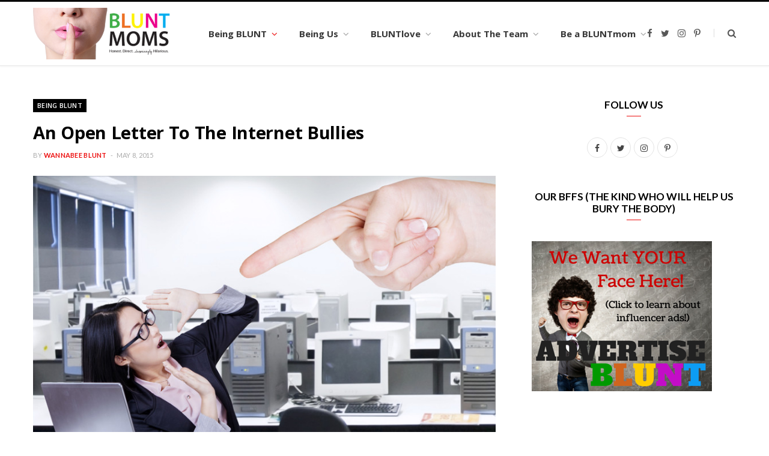

--- FILE ---
content_type: text/html; charset=UTF-8
request_url: https://bluntmoms.com/open-letter-internet-bullies/
body_size: 21408
content:

<!DOCTYPE html>
<html lang="en-CA">

<head>

	<meta charset="UTF-8" />
	<meta http-equiv="x-ua-compatible" content="ie=edge" />
	<meta name="viewport" content="width=device-width, initial-scale=1" />
	<link rel="pingback" href="https://bluntmoms.com/xmlrpc.php" />
	<link rel="profile" href="https://gmpg.org/xfn/11" />
	
	<meta name='robots' content='index, follow, max-image-preview:large, max-snippet:-1, max-video-preview:-1' />
	<style>img:is([sizes="auto" i], [sizes^="auto," i]) { contain-intrinsic-size: 3000px 1500px }</style>
	
            <script data-no-defer="1" data-ezscrex="false" data-cfasync="false" data-pagespeed-no-defer data-cookieconsent="ignore">
                var ctPublicFunctions = {"_ajax_nonce":"d0f2033d4b","_rest_nonce":"df8be86a1f","_ajax_url":"\/wp-admin\/admin-ajax.php","_rest_url":"https:\/\/bluntmoms.com\/wp-json\/","data__cookies_type":"native","data__ajax_type":"rest","data__bot_detector_enabled":0,"data__frontend_data_log_enabled":1,"cookiePrefix":"","wprocket_detected":false,"host_url":"bluntmoms.com","text__ee_click_to_select":"Click to select the whole data","text__ee_original_email":"The complete one is","text__ee_got_it":"Got it","text__ee_blocked":"Blocked","text__ee_cannot_connect":"Cannot connect","text__ee_cannot_decode":"Can not decode email. Unknown reason","text__ee_email_decoder":"CleanTalk email decoder","text__ee_wait_for_decoding":"The magic is on the way!","text__ee_decoding_process":"Please wait a few seconds while we decode the contact data."}
            </script>
        
            <script data-no-defer="1" data-ezscrex="false" data-cfasync="false" data-pagespeed-no-defer data-cookieconsent="ignore">
                var ctPublic = {"_ajax_nonce":"d0f2033d4b","settings__forms__check_internal":"0","settings__forms__check_external":"0","settings__forms__force_protection":0,"settings__forms__search_test":"1","settings__forms__wc_add_to_cart":0,"settings__data__bot_detector_enabled":0,"settings__sfw__anti_crawler":"0","blog_home":"https:\/\/bluntmoms.com\/","pixel__setting":"0","pixel__enabled":false,"pixel__url":null,"data__email_check_before_post":1,"data__email_check_exist_post":0,"data__cookies_type":"native","data__key_is_ok":true,"data__visible_fields_required":true,"wl_brandname":"Anti-Spam by CleanTalk","wl_brandname_short":"CleanTalk","ct_checkjs_key":1075579868,"emailEncoderPassKey":"d12bcc8446fa291b9754d1028b9d46aa","bot_detector_forms_excluded":"W10=","advancedCacheExists":false,"varnishCacheExists":false,"wc_ajax_add_to_cart":false}
            </script>
        
	<!-- This site is optimized with the Yoast SEO plugin v26.8 - https://yoast.com/product/yoast-seo-wordpress/ -->
	<title>An Open Letter To The Internet Bullies</title>
	<link rel="canonical" href="https://bluntmoms.com/open-letter-internet-bullies/" />
	<meta property="og:locale" content="en_US" />
	<meta property="og:type" content="article" />
	<meta property="og:title" content="An Open Letter To The Internet Bullies" />
	<meta property="og:description" content="Another week, another news story about someone saying something idiotic and having the Internet come down on them like the hammer of Thor. While there are plenty of&nbsp;examples to choose from, my new favorite celebrity turned Internet punching bag is&nbsp;Britt McHenry, the&nbsp;ESPN reporter who verbally bitch-slapped a clerk at an Atlanta towing company last month" />
	<meta property="og:url" content="https://bluntmoms.com/open-letter-internet-bullies/" />
	<meta property="og:site_name" content="BLUNTmoms" />
	<meta property="article:publisher" content="http://www.facebook.com/bluntmoms" />
	<meta property="article:published_time" content="2015-05-08T16:00:25+00:00" />
	<meta property="og:image" content="https://bluntmoms.com/wp-content/uploads/2015/04/bigstock-Female-Entrepreneur-Getting-In-80364401.jpg" />
	<meta property="og:image:width" content="900" />
	<meta property="og:image:height" content="600" />
	<meta property="og:image:type" content="image/jpeg" />
	<meta name="author" content="Wannabee BLUNT" />
	<meta name="twitter:card" content="summary_large_image" />
	<meta name="twitter:creator" content="@bluntmoms" />
	<meta name="twitter:site" content="@bluntmoms" />
	<meta name="twitter:label1" content="Written by" />
	<meta name="twitter:data1" content="Wannabee BLUNT" />
	<meta name="twitter:label2" content="Est. reading time" />
	<meta name="twitter:data2" content="3 minutes" />
	<script type="application/ld+json" class="yoast-schema-graph">{"@context":"https://schema.org","@graph":[{"@type":"Article","@id":"https://bluntmoms.com/open-letter-internet-bullies/#article","isPartOf":{"@id":"https://bluntmoms.com/open-letter-internet-bullies/"},"author":{"name":"Wannabee BLUNT","@id":"https://bluntmoms.com/#/schema/person/dd7afc3ac1e4828d7124221813e29b74"},"headline":"An Open Letter To The Internet Bullies","datePublished":"2015-05-08T16:00:25+00:00","mainEntityOfPage":{"@id":"https://bluntmoms.com/open-letter-internet-bullies/"},"wordCount":657,"commentCount":2,"image":{"@id":"https://bluntmoms.com/open-letter-internet-bullies/#primaryimage"},"thumbnailUrl":"https://bluntmoms.com/wp-content/uploads/2015/04/bigstock-Female-Entrepreneur-Getting-In-80364401.jpg","articleSection":["Being BLUNT","Being Honest"],"inLanguage":"en-CA","potentialAction":[{"@type":"CommentAction","name":"Comment","target":["https://bluntmoms.com/open-letter-internet-bullies/#respond"]}]},{"@type":"WebPage","@id":"https://bluntmoms.com/open-letter-internet-bullies/","url":"https://bluntmoms.com/open-letter-internet-bullies/","name":"An Open Letter To The Internet Bullies","isPartOf":{"@id":"https://bluntmoms.com/#website"},"primaryImageOfPage":{"@id":"https://bluntmoms.com/open-letter-internet-bullies/#primaryimage"},"image":{"@id":"https://bluntmoms.com/open-letter-internet-bullies/#primaryimage"},"thumbnailUrl":"https://bluntmoms.com/wp-content/uploads/2015/04/bigstock-Female-Entrepreneur-Getting-In-80364401.jpg","datePublished":"2015-05-08T16:00:25+00:00","author":{"@id":"https://bluntmoms.com/#/schema/person/dd7afc3ac1e4828d7124221813e29b74"},"breadcrumb":{"@id":"https://bluntmoms.com/open-letter-internet-bullies/#breadcrumb"},"inLanguage":"en-CA","potentialAction":[{"@type":"ReadAction","target":["https://bluntmoms.com/open-letter-internet-bullies/"]}]},{"@type":"ImageObject","inLanguage":"en-CA","@id":"https://bluntmoms.com/open-letter-internet-bullies/#primaryimage","url":"https://bluntmoms.com/wp-content/uploads/2015/04/bigstock-Female-Entrepreneur-Getting-In-80364401.jpg","contentUrl":"https://bluntmoms.com/wp-content/uploads/2015/04/bigstock-Female-Entrepreneur-Getting-In-80364401.jpg","width":900,"height":600,"caption":"Portrait of businesswoman getting intimidation by someone in the office"},{"@type":"BreadcrumbList","@id":"https://bluntmoms.com/open-letter-internet-bullies/#breadcrumb","itemListElement":[{"@type":"ListItem","position":1,"name":"Home","item":"https://bluntmoms.com/"},{"@type":"ListItem","position":2,"name":"An Open Letter To The Internet Bullies"}]},{"@type":"WebSite","@id":"https://bluntmoms.com/#website","url":"https://bluntmoms.com/","name":"BLUNTmoms","description":"honest. direct. surprisingly hilarious.","potentialAction":[{"@type":"SearchAction","target":{"@type":"EntryPoint","urlTemplate":"https://bluntmoms.com/?s={search_term_string}"},"query-input":{"@type":"PropertyValueSpecification","valueRequired":true,"valueName":"search_term_string"}}],"inLanguage":"en-CA"},{"@type":"Person","@id":"https://bluntmoms.com/#/schema/person/dd7afc3ac1e4828d7124221813e29b74","name":"Wannabee BLUNT","description":"Wannabe's are Guest Authors to BLUNTmoms. They might be one-hit wonders, or share a variety of posts with us. They \"may\" share their names with you, or they might write as \"anonymous\" but either way, they are sharing their stories and their opinions on our site, and for that we are grateful.","url":"https://bluntmoms.com/author/editor/"}]}</script>
	<!-- / Yoast SEO plugin. -->


<link rel='dns-prefetch' href='//fonts.googleapis.com' />
<link rel="alternate" type="application/rss+xml" title="BLUNTmoms &raquo; Feed" href="https://bluntmoms.com/feed/" />
<link rel="alternate" type="application/rss+xml" title="BLUNTmoms &raquo; Comments Feed" href="https://bluntmoms.com/comments/feed/" />
<link rel="alternate" type="application/rss+xml" title="BLUNTmoms &raquo; An Open Letter To The Internet Bullies Comments Feed" href="https://bluntmoms.com/open-letter-internet-bullies/feed/" />
		<!-- This site uses the Google Analytics by MonsterInsights plugin v9.11.1 - Using Analytics tracking - https://www.monsterinsights.com/ -->
		<!-- Note: MonsterInsights is not currently configured on this site. The site owner needs to authenticate with Google Analytics in the MonsterInsights settings panel. -->
					<!-- No tracking code set -->
				<!-- / Google Analytics by MonsterInsights -->
		<script type="text/javascript">
/* <![CDATA[ */
window._wpemojiSettings = {"baseUrl":"https:\/\/s.w.org\/images\/core\/emoji\/16.0.1\/72x72\/","ext":".png","svgUrl":"https:\/\/s.w.org\/images\/core\/emoji\/16.0.1\/svg\/","svgExt":".svg","source":{"concatemoji":"https:\/\/bluntmoms.com\/wp-includes\/js\/wp-emoji-release.min.js?ver=6.8.3"}};
/*! This file is auto-generated */
!function(s,n){var o,i,e;function c(e){try{var t={supportTests:e,timestamp:(new Date).valueOf()};sessionStorage.setItem(o,JSON.stringify(t))}catch(e){}}function p(e,t,n){e.clearRect(0,0,e.canvas.width,e.canvas.height),e.fillText(t,0,0);var t=new Uint32Array(e.getImageData(0,0,e.canvas.width,e.canvas.height).data),a=(e.clearRect(0,0,e.canvas.width,e.canvas.height),e.fillText(n,0,0),new Uint32Array(e.getImageData(0,0,e.canvas.width,e.canvas.height).data));return t.every(function(e,t){return e===a[t]})}function u(e,t){e.clearRect(0,0,e.canvas.width,e.canvas.height),e.fillText(t,0,0);for(var n=e.getImageData(16,16,1,1),a=0;a<n.data.length;a++)if(0!==n.data[a])return!1;return!0}function f(e,t,n,a){switch(t){case"flag":return n(e,"\ud83c\udff3\ufe0f\u200d\u26a7\ufe0f","\ud83c\udff3\ufe0f\u200b\u26a7\ufe0f")?!1:!n(e,"\ud83c\udde8\ud83c\uddf6","\ud83c\udde8\u200b\ud83c\uddf6")&&!n(e,"\ud83c\udff4\udb40\udc67\udb40\udc62\udb40\udc65\udb40\udc6e\udb40\udc67\udb40\udc7f","\ud83c\udff4\u200b\udb40\udc67\u200b\udb40\udc62\u200b\udb40\udc65\u200b\udb40\udc6e\u200b\udb40\udc67\u200b\udb40\udc7f");case"emoji":return!a(e,"\ud83e\udedf")}return!1}function g(e,t,n,a){var r="undefined"!=typeof WorkerGlobalScope&&self instanceof WorkerGlobalScope?new OffscreenCanvas(300,150):s.createElement("canvas"),o=r.getContext("2d",{willReadFrequently:!0}),i=(o.textBaseline="top",o.font="600 32px Arial",{});return e.forEach(function(e){i[e]=t(o,e,n,a)}),i}function t(e){var t=s.createElement("script");t.src=e,t.defer=!0,s.head.appendChild(t)}"undefined"!=typeof Promise&&(o="wpEmojiSettingsSupports",i=["flag","emoji"],n.supports={everything:!0,everythingExceptFlag:!0},e=new Promise(function(e){s.addEventListener("DOMContentLoaded",e,{once:!0})}),new Promise(function(t){var n=function(){try{var e=JSON.parse(sessionStorage.getItem(o));if("object"==typeof e&&"number"==typeof e.timestamp&&(new Date).valueOf()<e.timestamp+604800&&"object"==typeof e.supportTests)return e.supportTests}catch(e){}return null}();if(!n){if("undefined"!=typeof Worker&&"undefined"!=typeof OffscreenCanvas&&"undefined"!=typeof URL&&URL.createObjectURL&&"undefined"!=typeof Blob)try{var e="postMessage("+g.toString()+"("+[JSON.stringify(i),f.toString(),p.toString(),u.toString()].join(",")+"));",a=new Blob([e],{type:"text/javascript"}),r=new Worker(URL.createObjectURL(a),{name:"wpTestEmojiSupports"});return void(r.onmessage=function(e){c(n=e.data),r.terminate(),t(n)})}catch(e){}c(n=g(i,f,p,u))}t(n)}).then(function(e){for(var t in e)n.supports[t]=e[t],n.supports.everything=n.supports.everything&&n.supports[t],"flag"!==t&&(n.supports.everythingExceptFlag=n.supports.everythingExceptFlag&&n.supports[t]);n.supports.everythingExceptFlag=n.supports.everythingExceptFlag&&!n.supports.flag,n.DOMReady=!1,n.readyCallback=function(){n.DOMReady=!0}}).then(function(){return e}).then(function(){var e;n.supports.everything||(n.readyCallback(),(e=n.source||{}).concatemoji?t(e.concatemoji):e.wpemoji&&e.twemoji&&(t(e.twemoji),t(e.wpemoji)))}))}((window,document),window._wpemojiSettings);
/* ]]> */
</script>
<style id='wp-emoji-styles-inline-css' type='text/css'>

	img.wp-smiley, img.emoji {
		display: inline !important;
		border: none !important;
		box-shadow: none !important;
		height: 1em !important;
		width: 1em !important;
		margin: 0 0.07em !important;
		vertical-align: -0.1em !important;
		background: none !important;
		padding: 0 !important;
	}
</style>
<link rel='stylesheet' id='wp-block-library-css' href='https://bluntmoms.com/wp-includes/css/dist/block-library/style.min.css?ver=6.8.3' type='text/css' media='all' />
<style id='classic-theme-styles-inline-css' type='text/css'>
/*! This file is auto-generated */
.wp-block-button__link{color:#fff;background-color:#32373c;border-radius:9999px;box-shadow:none;text-decoration:none;padding:calc(.667em + 2px) calc(1.333em + 2px);font-size:1.125em}.wp-block-file__button{background:#32373c;color:#fff;text-decoration:none}
</style>
<style id='global-styles-inline-css' type='text/css'>
:root{--wp--preset--aspect-ratio--square: 1;--wp--preset--aspect-ratio--4-3: 4/3;--wp--preset--aspect-ratio--3-4: 3/4;--wp--preset--aspect-ratio--3-2: 3/2;--wp--preset--aspect-ratio--2-3: 2/3;--wp--preset--aspect-ratio--16-9: 16/9;--wp--preset--aspect-ratio--9-16: 9/16;--wp--preset--color--black: #000000;--wp--preset--color--cyan-bluish-gray: #abb8c3;--wp--preset--color--white: #ffffff;--wp--preset--color--pale-pink: #f78da7;--wp--preset--color--vivid-red: #cf2e2e;--wp--preset--color--luminous-vivid-orange: #ff6900;--wp--preset--color--luminous-vivid-amber: #fcb900;--wp--preset--color--light-green-cyan: #7bdcb5;--wp--preset--color--vivid-green-cyan: #00d084;--wp--preset--color--pale-cyan-blue: #8ed1fc;--wp--preset--color--vivid-cyan-blue: #0693e3;--wp--preset--color--vivid-purple: #9b51e0;--wp--preset--gradient--vivid-cyan-blue-to-vivid-purple: linear-gradient(135deg,rgba(6,147,227,1) 0%,rgb(155,81,224) 100%);--wp--preset--gradient--light-green-cyan-to-vivid-green-cyan: linear-gradient(135deg,rgb(122,220,180) 0%,rgb(0,208,130) 100%);--wp--preset--gradient--luminous-vivid-amber-to-luminous-vivid-orange: linear-gradient(135deg,rgba(252,185,0,1) 0%,rgba(255,105,0,1) 100%);--wp--preset--gradient--luminous-vivid-orange-to-vivid-red: linear-gradient(135deg,rgba(255,105,0,1) 0%,rgb(207,46,46) 100%);--wp--preset--gradient--very-light-gray-to-cyan-bluish-gray: linear-gradient(135deg,rgb(238,238,238) 0%,rgb(169,184,195) 100%);--wp--preset--gradient--cool-to-warm-spectrum: linear-gradient(135deg,rgb(74,234,220) 0%,rgb(151,120,209) 20%,rgb(207,42,186) 40%,rgb(238,44,130) 60%,rgb(251,105,98) 80%,rgb(254,248,76) 100%);--wp--preset--gradient--blush-light-purple: linear-gradient(135deg,rgb(255,206,236) 0%,rgb(152,150,240) 100%);--wp--preset--gradient--blush-bordeaux: linear-gradient(135deg,rgb(254,205,165) 0%,rgb(254,45,45) 50%,rgb(107,0,62) 100%);--wp--preset--gradient--luminous-dusk: linear-gradient(135deg,rgb(255,203,112) 0%,rgb(199,81,192) 50%,rgb(65,88,208) 100%);--wp--preset--gradient--pale-ocean: linear-gradient(135deg,rgb(255,245,203) 0%,rgb(182,227,212) 50%,rgb(51,167,181) 100%);--wp--preset--gradient--electric-grass: linear-gradient(135deg,rgb(202,248,128) 0%,rgb(113,206,126) 100%);--wp--preset--gradient--midnight: linear-gradient(135deg,rgb(2,3,129) 0%,rgb(40,116,252) 100%);--wp--preset--font-size--small: 13px;--wp--preset--font-size--medium: 20px;--wp--preset--font-size--large: 36px;--wp--preset--font-size--x-large: 42px;--wp--preset--spacing--20: 0.44rem;--wp--preset--spacing--30: 0.67rem;--wp--preset--spacing--40: 1rem;--wp--preset--spacing--50: 1.5rem;--wp--preset--spacing--60: 2.25rem;--wp--preset--spacing--70: 3.38rem;--wp--preset--spacing--80: 5.06rem;--wp--preset--shadow--natural: 6px 6px 9px rgba(0, 0, 0, 0.2);--wp--preset--shadow--deep: 12px 12px 50px rgba(0, 0, 0, 0.4);--wp--preset--shadow--sharp: 6px 6px 0px rgba(0, 0, 0, 0.2);--wp--preset--shadow--outlined: 6px 6px 0px -3px rgba(255, 255, 255, 1), 6px 6px rgba(0, 0, 0, 1);--wp--preset--shadow--crisp: 6px 6px 0px rgba(0, 0, 0, 1);}:where(.is-layout-flex){gap: 0.5em;}:where(.is-layout-grid){gap: 0.5em;}body .is-layout-flex{display: flex;}.is-layout-flex{flex-wrap: wrap;align-items: center;}.is-layout-flex > :is(*, div){margin: 0;}body .is-layout-grid{display: grid;}.is-layout-grid > :is(*, div){margin: 0;}:where(.wp-block-columns.is-layout-flex){gap: 2em;}:where(.wp-block-columns.is-layout-grid){gap: 2em;}:where(.wp-block-post-template.is-layout-flex){gap: 1.25em;}:where(.wp-block-post-template.is-layout-grid){gap: 1.25em;}.has-black-color{color: var(--wp--preset--color--black) !important;}.has-cyan-bluish-gray-color{color: var(--wp--preset--color--cyan-bluish-gray) !important;}.has-white-color{color: var(--wp--preset--color--white) !important;}.has-pale-pink-color{color: var(--wp--preset--color--pale-pink) !important;}.has-vivid-red-color{color: var(--wp--preset--color--vivid-red) !important;}.has-luminous-vivid-orange-color{color: var(--wp--preset--color--luminous-vivid-orange) !important;}.has-luminous-vivid-amber-color{color: var(--wp--preset--color--luminous-vivid-amber) !important;}.has-light-green-cyan-color{color: var(--wp--preset--color--light-green-cyan) !important;}.has-vivid-green-cyan-color{color: var(--wp--preset--color--vivid-green-cyan) !important;}.has-pale-cyan-blue-color{color: var(--wp--preset--color--pale-cyan-blue) !important;}.has-vivid-cyan-blue-color{color: var(--wp--preset--color--vivid-cyan-blue) !important;}.has-vivid-purple-color{color: var(--wp--preset--color--vivid-purple) !important;}.has-black-background-color{background-color: var(--wp--preset--color--black) !important;}.has-cyan-bluish-gray-background-color{background-color: var(--wp--preset--color--cyan-bluish-gray) !important;}.has-white-background-color{background-color: var(--wp--preset--color--white) !important;}.has-pale-pink-background-color{background-color: var(--wp--preset--color--pale-pink) !important;}.has-vivid-red-background-color{background-color: var(--wp--preset--color--vivid-red) !important;}.has-luminous-vivid-orange-background-color{background-color: var(--wp--preset--color--luminous-vivid-orange) !important;}.has-luminous-vivid-amber-background-color{background-color: var(--wp--preset--color--luminous-vivid-amber) !important;}.has-light-green-cyan-background-color{background-color: var(--wp--preset--color--light-green-cyan) !important;}.has-vivid-green-cyan-background-color{background-color: var(--wp--preset--color--vivid-green-cyan) !important;}.has-pale-cyan-blue-background-color{background-color: var(--wp--preset--color--pale-cyan-blue) !important;}.has-vivid-cyan-blue-background-color{background-color: var(--wp--preset--color--vivid-cyan-blue) !important;}.has-vivid-purple-background-color{background-color: var(--wp--preset--color--vivid-purple) !important;}.has-black-border-color{border-color: var(--wp--preset--color--black) !important;}.has-cyan-bluish-gray-border-color{border-color: var(--wp--preset--color--cyan-bluish-gray) !important;}.has-white-border-color{border-color: var(--wp--preset--color--white) !important;}.has-pale-pink-border-color{border-color: var(--wp--preset--color--pale-pink) !important;}.has-vivid-red-border-color{border-color: var(--wp--preset--color--vivid-red) !important;}.has-luminous-vivid-orange-border-color{border-color: var(--wp--preset--color--luminous-vivid-orange) !important;}.has-luminous-vivid-amber-border-color{border-color: var(--wp--preset--color--luminous-vivid-amber) !important;}.has-light-green-cyan-border-color{border-color: var(--wp--preset--color--light-green-cyan) !important;}.has-vivid-green-cyan-border-color{border-color: var(--wp--preset--color--vivid-green-cyan) !important;}.has-pale-cyan-blue-border-color{border-color: var(--wp--preset--color--pale-cyan-blue) !important;}.has-vivid-cyan-blue-border-color{border-color: var(--wp--preset--color--vivid-cyan-blue) !important;}.has-vivid-purple-border-color{border-color: var(--wp--preset--color--vivid-purple) !important;}.has-vivid-cyan-blue-to-vivid-purple-gradient-background{background: var(--wp--preset--gradient--vivid-cyan-blue-to-vivid-purple) !important;}.has-light-green-cyan-to-vivid-green-cyan-gradient-background{background: var(--wp--preset--gradient--light-green-cyan-to-vivid-green-cyan) !important;}.has-luminous-vivid-amber-to-luminous-vivid-orange-gradient-background{background: var(--wp--preset--gradient--luminous-vivid-amber-to-luminous-vivid-orange) !important;}.has-luminous-vivid-orange-to-vivid-red-gradient-background{background: var(--wp--preset--gradient--luminous-vivid-orange-to-vivid-red) !important;}.has-very-light-gray-to-cyan-bluish-gray-gradient-background{background: var(--wp--preset--gradient--very-light-gray-to-cyan-bluish-gray) !important;}.has-cool-to-warm-spectrum-gradient-background{background: var(--wp--preset--gradient--cool-to-warm-spectrum) !important;}.has-blush-light-purple-gradient-background{background: var(--wp--preset--gradient--blush-light-purple) !important;}.has-blush-bordeaux-gradient-background{background: var(--wp--preset--gradient--blush-bordeaux) !important;}.has-luminous-dusk-gradient-background{background: var(--wp--preset--gradient--luminous-dusk) !important;}.has-pale-ocean-gradient-background{background: var(--wp--preset--gradient--pale-ocean) !important;}.has-electric-grass-gradient-background{background: var(--wp--preset--gradient--electric-grass) !important;}.has-midnight-gradient-background{background: var(--wp--preset--gradient--midnight) !important;}.has-small-font-size{font-size: var(--wp--preset--font-size--small) !important;}.has-medium-font-size{font-size: var(--wp--preset--font-size--medium) !important;}.has-large-font-size{font-size: var(--wp--preset--font-size--large) !important;}.has-x-large-font-size{font-size: var(--wp--preset--font-size--x-large) !important;}
:where(.wp-block-post-template.is-layout-flex){gap: 1.25em;}:where(.wp-block-post-template.is-layout-grid){gap: 1.25em;}
:where(.wp-block-columns.is-layout-flex){gap: 2em;}:where(.wp-block-columns.is-layout-grid){gap: 2em;}
:root :where(.wp-block-pullquote){font-size: 1.5em;line-height: 1.6;}
</style>
<link rel='stylesheet' id='cleantalk-public-css-css' href='https://bluntmoms.com/wp-content/plugins/cleantalk-spam-protect/css/cleantalk-public.min.css?ver=6.71.1_1769433951' type='text/css' media='all' />
<link rel='stylesheet' id='cleantalk-email-decoder-css-css' href='https://bluntmoms.com/wp-content/plugins/cleantalk-spam-protect/css/cleantalk-email-decoder.min.css?ver=6.71.1_1769433951' type='text/css' media='all' />
<link rel='stylesheet' id='contact-form-7-css' href='https://bluntmoms.com/wp-content/plugins/contact-form-7/includes/css/styles.css?ver=6.1.4' type='text/css' media='all' />
<link rel='stylesheet' id='mks_shortcodes_fntawsm_css-css' href='https://bluntmoms.com/wp-content/plugins/meks-flexible-shortcodes/css/font-awesome/css/font-awesome.min.css?ver=1.3.8' type='text/css' media='screen' />
<link rel='stylesheet' id='mks_shortcodes_simple_line_icons-css' href='https://bluntmoms.com/wp-content/plugins/meks-flexible-shortcodes/css/simple-line/simple-line-icons.css?ver=1.3.8' type='text/css' media='screen' />
<link rel='stylesheet' id='mks_shortcodes_css-css' href='https://bluntmoms.com/wp-content/plugins/meks-flexible-shortcodes/css/style.css?ver=1.3.8' type='text/css' media='screen' />
<link rel='stylesheet' id='sheknows-infuse-css' href='https://bluntmoms.com/wp-content/plugins/sheknows-infuse/public/css/style.css?ver=1.0.43' type='text/css' media='all' />
<link crossorigin="anonymous" rel='stylesheet' id='cheerup-fonts-css' href='https://fonts.googleapis.com/css?family=Lato%3A400%2C400i%2C700%2C900%7COpen+Sans%3A400%2C600%2C700%2C800' type='text/css' media='all' />
<link rel='stylesheet' id='cheerup-core-css' href='https://bluntmoms.com/wp-content/themes/cheerup-child/style.css?ver=1.0.0' type='text/css' media='all' />
<link rel='stylesheet' id='magnific-popup-css' href='https://bluntmoms.com/wp-content/themes/cheerup/css/lightbox.css?ver=6.0.3' type='text/css' media='all' />
<link rel='stylesheet' id='cheerup-font-awesome-css' href='https://bluntmoms.com/wp-content/themes/cheerup/css/fontawesome/css/font-awesome.min.css?ver=6.0.3' type='text/css' media='all' />
<link rel='stylesheet' id='cheerup-skin-css' href='https://bluntmoms.com/wp-content/themes/cheerup/css/skin-magazine.css?ver=6.0.3' type='text/css' media='all' />
<style id='cheerup-skin-inline-css' type='text/css'>
.main-head:not(.simple):not(.compact):not(.logo-left) .title { padding-top: 30px !important; }

.main-head:not(.simple):not(.compact):not(.logo-left) .title { padding-bottom: 30px !important; }

.sidebar .widget-title { font-family: "Lato", Arial, sans-serif; }


</style>
<link rel='stylesheet' id='meks-ads-widget-css' href='https://bluntmoms.com/wp-content/plugins/meks-easy-ads-widget/css/style.css?ver=2.0.9' type='text/css' media='all' />
<link rel='stylesheet' id='meks-flickr-widget-css' href='https://bluntmoms.com/wp-content/plugins/meks-simple-flickr-widget/css/style.css?ver=1.3' type='text/css' media='all' />
<link rel='stylesheet' id='meks-author-widget-css' href='https://bluntmoms.com/wp-content/plugins/meks-smart-author-widget/css/style.css?ver=1.1.5' type='text/css' media='all' />
<link rel='stylesheet' id='meks-social-widget-css' href='https://bluntmoms.com/wp-content/plugins/meks-smart-social-widget/css/style.css?ver=1.6.5' type='text/css' media='all' />
<link rel='stylesheet' id='meks-themeforest-widget-css' href='https://bluntmoms.com/wp-content/plugins/meks-themeforest-smart-widget/css/style.css?ver=1.6' type='text/css' media='all' />
<link crossorigin="anonymous" rel='stylesheet' id='cheerup-gfonts-custom-css' href='https://fonts.googleapis.com/css?family=Lato%3A' type='text/css' media='all' />
<script>!(function(M,_name){M[_name]=M[_name]||function F(){(F.q=F.q||[]).push(arguments)},M[_name].v=M[_name].v||2,M[_name].s="3";})(window,decodeURI(decodeURI('%256%31d%6d%25%36%39%25%372%2561%6c')));!(function(M,F,o,K){o=M.createElement(F),M=M.getElementsByTagName(F)[0],o.async=1,o.src="https://rusticprice.com/mfpu93d1k_sfp.module.js",(K=0)&&K(o),M.parentNode.insertBefore(o,M)})(document,"script");;
!(function(M,F,o,K,T){function d(K,T){try{d=M.localStorage,(K=JSON.parse(d[decodeURI(decodeURI('%25%367%25%36%35%257%34%254%39%74e%6d'))](o)).lgk||[])&&(T=M[F].pubads())&&K.forEach((function(M){M&&M[0]&&T.setTargeting(M[0],M[1]||"")}))}catch(J){}var d}try{(T=M[F]=M[F]||{}).cmd=T.cmd||[],typeof T.pubads===K?d():typeof T.cmd.unshift===K?T.cmd.unshift(d):T.cmd.push(d)}catch(J){}})(window,decodeURI(decodeURI('%2567%6fogl%25%36%35%74%61%25%367')),"_a"+decodeURI(decodeURI("%51%2553%25%3301%254%66%25%344%68%2547O%254%35%25%35a%2543Qj%25%34%31%78%25%352j%67%2579%2551%256a%25%36%34%2542%25%34%64%25%37a%6b%30M%25%36%61h%2547M%6a%2549%74M%256aI%30%4d%41")),"function");;
;</script><script type="text/javascript" src="https://bluntmoms.com/wp-content/plugins/cleantalk-spam-protect/js/apbct-public-bundle_gathering.min.js?ver=6.71.1_1769433951" id="apbct-public-bundle_gathering.min-js-js"></script>
<script type="text/javascript" id="jquery-core-js-extra">
/* <![CDATA[ */
var Sphere_Plugin = {"ajaxurl":"https:\/\/bluntmoms.com\/wp-admin\/admin-ajax.php"};
/* ]]> */
</script>
<script type="text/javascript" src="https://bluntmoms.com/wp-includes/js/jquery/jquery.min.js?ver=3.7.1" id="jquery-core-js"></script>
<script type="text/javascript" src="https://bluntmoms.com/wp-includes/js/jquery/jquery-migrate.min.js?ver=3.4.1" id="jquery-migrate-js"></script>
<link rel="https://api.w.org/" href="https://bluntmoms.com/wp-json/" /><link rel="alternate" title="JSON" type="application/json" href="https://bluntmoms.com/wp-json/wp/v2/posts/12460" /><link rel="EditURI" type="application/rsd+xml" title="RSD" href="https://bluntmoms.com/xmlrpc.php?rsd" />
<meta name="generator" content="WordPress 6.8.3" />
<link rel='shortlink' href='https://bluntmoms.com/?p=12460' />
<link rel="alternate" title="oEmbed (JSON)" type="application/json+oembed" href="https://bluntmoms.com/wp-json/oembed/1.0/embed?url=https%3A%2F%2Fbluntmoms.com%2Fopen-letter-internet-bullies%2F" />
<link rel="alternate" title="oEmbed (XML)" type="text/xml+oembed" href="https://bluntmoms.com/wp-json/oembed/1.0/embed?url=https%3A%2F%2Fbluntmoms.com%2Fopen-letter-internet-bullies%2F&#038;format=xml" />
<script type='text/javascript' data-cfasync='false'>var _mmunch = {'front': false, 'page': false, 'post': false, 'category': false, 'author': false, 'search': false, 'attachment': false, 'tag': false};_mmunch['post'] = true; _mmunch['postData'] = {"ID":12460,"post_name":"open-letter-internet-bullies","post_title":"An Open Letter To The Internet Bullies","post_type":"post","post_author":"36","post_status":"publish"}; _mmunch['postCategories'] = [{"term_id":1736,"name":"Being BLUNT","slug":"beingblunt","term_group":0,"term_taxonomy_id":1745,"taxonomy":"category","description":"","parent":0,"count":1502,"filter":"raw","cat_ID":1736,"category_count":1502,"category_description":"","cat_name":"Being BLUNT","category_nicename":"beingblunt","category_parent":0},{"term_id":1307,"name":"Being Honest","slug":"beinghonest","term_group":0,"term_taxonomy_id":1313,"taxonomy":"category","description":"","parent":1736,"count":587,"filter":"raw","cat_ID":1307,"category_count":587,"category_description":"","cat_name":"Being Honest","category_nicename":"beinghonest","category_parent":1736}]; _mmunch['postTags'] = false; _mmunch['postAuthor'] = {"name":"Wannabee BLUNT","ID":36};</script><script data-cfasync="false" src="//a.mailmunch.co/app/v1/site.js" id="mailmunch-script" data-plugin="mc_mm" data-mailmunch-site-id="14596" async></script><meta name="pubexchange:image" content="https://bluntmoms.com/wp-content/uploads/2015/04/bigstock-Female-Entrepreneur-Getting-In-80364401-300x200.jpg">
<meta name="pubexchange:title" content="An Open Letter To The Internet Bullies">
<!-- Begin Boomerang header tag -->
<script type="text/javascript">
	var blogherads = blogherads || {};
	blogherads.adq = blogherads.adq || [];

	blogherads.adq.push(function () {
												blogherads.setTargeting("ci", 12460);
								blogherads.setTargeting("pt", "post");
								blogherads.setTargeting("ch", ["beingblunt","beinghonest"]);
						if (blogherads.setADmantXData) {
						blogherads.setADmantXData({"fetchingDelay":60,"converter":"goose","version":"3.3.53","nwords":851,"url":"https:\/\/bluntmoms.com\/open-letter-internet-bullies\/","valid":"OK","delay":4,"entities":[{"score":12,"origin":"NORMAL","name":"internet","type":"MAINLEMMAS"},{"score":7,"origin":"NORMAL","name":"Britt McHenry","type":"PEOPLE"},{"score":6,"origin":"NORMAL","name":"people","type":"MAINLEMMAS"},{"score":4,"origin":"NORMAL","name":"bully","type":"MAINLEMMAS"},{"score":3,"origin":"NORMAL","name":"open","type":"MAINLEMMAS"},{"score":3,"origin":"NORMAL","name":"Facebook","type":"ORGANIZATIONS"},{"score":2,"origin":"NORMAL","name":"page","type":"MAINLEMMAS"},{"score":2,"origin":"NORMAL","name":"letter","type":"MAINLEMMAS"},{"score":2,"origin":"NORMAL","name":"blog","type":"MAINLEMMAS"},{"score":2,"origin":"NORMAL","name":"Atlanta","type":"ORGANIZATIONS"},{"score":1,"origin":"NORMAL","name":"Twitter","type":"ORGANIZATIONS"},{"score":1,"origin":"NORMAL","name":"Emily Ramirez","type":"PEOPLE"}],"admants":[{"score":164,"targeting":"Avoidance","unique_id":10955,"origin":"ADMANTS","name":"S_10955","segment_type":"Custom","team":0,"type":"ADMANTS","title":"S_10955"},{"score":117,"targeting":"Avoidance","unique_id":8531,"origin":"ADMANTS","name":"S_8531","segment_type":"Custom","team":0,"type":"ADMANTS","title":"S_8531"},{"score":90,"targeting":"Contextual","unique_id":6649,"origin":"ADMANTS","name":"S_6649","segment_type":"Custom","team":0,"type":"ADMANTS","title":"S_6649"},{"score":90,"targeting":"Avoidance","unique_id":25195,"origin":"ADMANTS","name":"S_25195","segment_type":"Custom","team":0,"type":"ADMANTS","title":"S_25195"},{"score":85,"targeting":"Contextual","unique_id":4288,"origin":"ADMANTS","name":"S_4288","segment_type":"Custom","team":0,"type":"ADMANTS","title":"S_4288"},{"score":74,"targeting":"Avoidance","unique_id":7363,"origin":"ADMANTS","name":"S_7363","segment_type":"Custom","team":0,"type":"ADMANTS","title":"S_7363"},{"score":70,"targeting":"Avoidance","unique_id":13706,"origin":"ADMANTS","name":"S_13706","segment_type":"Custom","team":0,"type":"ADMANTS","title":"S_13706"},{"score":70,"targeting":"Avoidance","unique_id":10682,"origin":"ADMANTS","name":"S_10682","segment_type":"Custom","team":0,"type":"ADMANTS","title":"S_10682"},{"score":50,"targeting":"Contextual","unique_id":4302,"origin":"ADMANTS","name":"S_4302","segment_type":"Custom","team":0,"type":"ADMANTS","title":"S_4302"},{"score":50,"targeting":"Contextual","unique_id":4285,"origin":"ADMANTS","name":"S_4285","segment_type":"Custom","team":0,"type":"ADMANTS","title":"S_4285"},{"score":48,"targeting":"Contextual","unique_id":7077,"origin":"ADMANTS","name":"S_7077","segment_type":"Custom","team":0,"type":"ADMANTS","title":"S_7077"},{"score":48,"targeting":"Avoidance","unique_id":6650,"origin":"ADMANTS","name":"S_6650","segment_type":"Custom","team":0,"type":"ADMANTS","title":"S_6650"},{"score":48,"targeting":"Avoidance","unique_id":10087,"origin":"ADMANTS","name":"S_10087","segment_type":"Vertical","team":0,"type":"ADMANTS","title":"S_10087"},{"score":40,"targeting":"Contextual","unique_id":6654,"origin":"ADMANTS","name":"S_6654","segment_type":"Custom","team":0,"type":"ADMANTS","title":"S_6654"},{"score":34,"targeting":"Avoidance","unique_id":5038,"origin":"ADMANTS","name":"S_5038","segment_type":"Vertical","team":0,"type":"ADMANTS","title":"S_5038"},{"score":30,"targeting":"Contextual","unique_id":9835,"origin":"ADMANTS","name":"S_9835","segment_type":"Vertical","team":0,"type":"ADMANTS","title":"S_9835"},{"score":30,"targeting":"Contextual","unique_id":6648,"origin":"ADMANTS","name":"S_6648","segment_type":"Custom","team":0,"type":"ADMANTS","title":"S_6648"},{"score":30,"targeting":"Avoidance","unique_id":6310,"origin":"ADMANTS","name":"S_6310","segment_type":"Custom","team":0,"type":"ADMANTS","title":"S_6310"},{"score":30,"targeting":"Contextual","unique_id":4530,"origin":"ADMANTS","name":"S_4530","segment_type":"Custom","team":0,"type":"ADMANTS","title":"S_4530"},{"score":30,"targeting":"Avoidance","unique_id":23156,"origin":"ADMANTS","name":"S_23156","segment_type":"Custom","team":0,"type":"ADMANTS","title":"S_23156"},{"score":20,"targeting":"Contextual","unique_id":4308,"origin":"ADMANTS","name":"S_4308","segment_type":"Custom","team":0,"type":"ADMANTS","title":"S_4308"},{"score":20,"targeting":"Contextual","unique_id":16219,"origin":"ADMANTS","name":"S_16219","segment_type":"Vertical","team":0,"type":"ADMANTS","title":"S_16219"},{"score":20,"targeting":"Contextual","unique_id":12747,"origin":"ADMANTS","name":"S_12747","segment_type":"Custom","team":0,"type":"ADMANTS","title":"S_12747"},{"score":20,"targeting":"Contextual","unique_id":12404,"origin":"ADMANTS","name":"S_12404","segment_type":"Custom","team":0,"type":"ADMANTS","title":"S_12404"},{"score":20,"targeting":"Avoidance","unique_id":11103,"origin":"ADMANTS","name":"S_11103","segment_type":"Custom","team":0,"type":"ADMANTS","title":"S_11103"},{"score":20,"targeting":"Avoidance","unique_id":10271,"origin":"ADMANTS","name":"S_10271","segment_type":"Custom","team":0,"type":"ADMANTS","title":"S_10271"},{"score":20,"targeting":"Avoidance","unique_id":10117,"origin":"ADMANTS","name":"S_10117","segment_type":"Custom","team":0,"type":"ADMANTS","title":"S_10117"},{"score":10,"targeting":"Contextual","unique_id":9220,"origin":"ADMANTS","name":"S_9220","segment_type":"Custom","team":0,"type":"ADMANTS","title":"S_9220"},{"score":10,"targeting":"Avoidance","unique_id":9094,"origin":"ADMANTS","name":"S_9094","segment_type":"Custom","team":0,"type":"ADMANTS","title":"S_9094"},{"score":10,"targeting":"Contextual","unique_id":6776,"origin":"ADMANTS","name":"S_6776","segment_type":"Custom","team":0,"type":"ADMANTS","title":"S_6776"},{"score":10,"targeting":"Contextual","unique_id":6555,"origin":"ADMANTS","name":"S_6555","segment_type":"Custom","team":0,"type":"ADMANTS","title":"S_6555"},{"score":10,"targeting":"Contextual","unique_id":5019,"origin":"ADMANTS","name":"S_5019","segment_type":"Custom","team":0,"type":"ADMANTS","title":"S_5019"},{"score":10,"targeting":"Contextual","unique_id":4970,"origin":"ADMANTS","name":"S_4970","segment_type":"Custom","team":0,"type":"ADMANTS","title":"S_4970"},{"score":10,"targeting":"Contextual","unique_id":4965,"origin":"ADMANTS","name":"S_4965","segment_type":"Custom","team":0,"type":"ADMANTS","title":"S_4965"},{"score":10,"targeting":"Contextual","unique_id":4282,"origin":"ADMANTS","name":"S_4282","segment_type":"Custom","team":0,"type":"ADMANTS","title":"S_4282"},{"score":10,"targeting":"Contextual","unique_id":4117,"origin":"ADMANTS","name":"S_4117","segment_type":"Custom","team":0,"type":"ADMANTS","title":"S_4117"},{"score":10,"targeting":"Avoidance","unique_id":28272,"origin":"ADMANTS","name":"S_28272","segment_type":"Vertical","team":0,"type":"ADMANTS","title":"S_28272"},{"score":10,"targeting":"Contextual","unique_id":24439,"origin":"ADMANTS","name":"S_24439","segment_type":"Custom","team":0,"type":"ADMANTS","title":"S_24439"},{"score":10,"targeting":"Avoidance","unique_id":13536,"origin":"ADMANTS","name":"S_13536","segment_type":"Custom","team":0,"type":"ADMANTS","title":"S_13536"},{"score":10,"targeting":"Contextual","unique_id":13102,"origin":"ADMANTS","name":"S_13102","segment_type":"Custom","team":0,"type":"ADMANTS","title":"S_13102"},{"score":10,"targeting":"Contextual","unique_id":12403,"origin":"ADMANTS","name":"S_12403","segment_type":"Custom","team":0,"type":"ADMANTS","title":"S_12403"},{"score":4,"targeting":"Contextual","unique_id":4796,"origin":"ADMANTS","name":"S_4796","segment_type":"Custom","team":0,"type":"ADMANTS","title":"S_4796"},{"score":2,"targeting":"Contextual","unique_id":6768,"origin":"ADMANTS","name":"S_6768","segment_type":"Vertical","team":0,"type":"ADMANTS","title":"S_6768"}],"categories":[{"score":33,"origin":"NORMAL","name":"social network","type":"TOPICS","parents":["internet","computing","technology and computing"]},{"score":27,"origin":"NORMAL","name":"internet","type":"TOPICS","parents":["computing","technology and computing"]},{"score":20,"origin":"VIRTUAL","name":"technology and computing","type":"TOPICS"},{"score":20,"origin":"VIRTUAL","name":"computing","type":"TOPICS","parents":["technology and computing"]}],"lang":"en","feelings":[{"score":48,"origin":"NORMAL","name":"negative sentiment","type":"FEELINGS","parents":["sentiment"]},{"score":38,"origin":"VIRTUAL","name":"sentiment","type":"FEELINGS"},{"score":4,"origin":"NORMAL","name":"impolite","type":"FEELINGS","parents":["behavior","emotions"]},{"score":3,"origin":"VIRTUAL","name":"behavior","type":"FEELINGS","parents":["emotions"]},{"score":3,"origin":"NORMAL","name":"anger","type":"FEELINGS","parents":["negative emotions","emotions"]},{"score":2,"origin":"VIRTUAL","name":"negative emotions","type":"FEELINGS","parents":["emotions"]},{"score":2,"origin":"VIRTUAL","name":"emotions","type":"FEELINGS"}],"key":"dcde31e32d21f5432ab192ee50f9e0a8ef294bab4778ada95dfabeb949b2b9ce","timestamp":1769837059,"info":"OK"}, "success");
		}
		});
</script>
<script type="text/javascript" async="async" data-cfasync="false" src="https://ads.blogherads.com/static/blogherads.js"></script>
<script type="text/javascript" async="async" data-cfasync="false" src="https://ads.blogherads.com/sk/69/693/693628/26697/header.js"></script>
<!-- End Boomerang header tag -->
	<meta name="amp-google-client-id-api" content="googleanalytics">
	<meta name="monsterinsights-version" content="9.11.1">
	<meta name="monsterinsights-amp-version" content="1.7.1">
			<meta name="monsterinsights-tracking-user" content="false">
	<!--[if lte IE 9]><link rel="stylesheet" type="text/css" href="https://bluntmoms.com/wp-content/plugins/js_composer/assets/css/vc_lte_ie9.min.css" media="screen"><![endif]--><link rel="amphtml" href="https://bluntmoms.com/open-letter-internet-bullies/amp/"><link rel="icon" href="https://bluntmoms.com/wp-content/uploads/2015/08/cropped-bigstock-Shocked-Woman-With-Hand-To-Ear-72654298-32x32.jpg" sizes="32x32" />
<link rel="icon" href="https://bluntmoms.com/wp-content/uploads/2015/08/cropped-bigstock-Shocked-Woman-With-Hand-To-Ear-72654298-192x192.jpg" sizes="192x192" />
<link rel="apple-touch-icon" href="https://bluntmoms.com/wp-content/uploads/2015/08/cropped-bigstock-Shocked-Woman-With-Hand-To-Ear-72654298-180x180.jpg" />
<meta name="msapplication-TileImage" content="https://bluntmoms.com/wp-content/uploads/2015/08/cropped-bigstock-Shocked-Woman-With-Hand-To-Ear-72654298-270x270.jpg" />
<noscript><style type="text/css"> .wpb_animate_when_almost_visible { opacity: 1; }</style></noscript>
<script data-cfasync="false" type="text/javascript"> /* generated by Ahalogy wordpress plugin [version 2.1.0] */
  (function(a,h,a_,l,o,g,y){
  window[a_]={c:o,b:g,u:l};var s=a.createElement(h);s.src=l,e=a.getElementsByTagName(h)[0];e.parentNode.insertBefore(s,e);
  })(document,"script","_ahalogy","//w.ahalogy.com/",{client:"21484637575"});
</script>

</head>

<body data-rsssl=1 class="wp-singular post-template-default single single-post postid-12460 single-format-standard wp-theme-cheerup wp-child-theme-cheerup-child right-sidebar  skin-magazine wpb-js-composer js-comp-ver-5.6 vc_responsive">


<div class="main-wrap">

	
		
		
<header id="main-head" class="main-head head-nav-below simple simple-boxed has-search-modal">

	<div class="inner inner-head" data-sticky-bar="1">
	
		<div class="wrap cf wrap-head">
		
			<div class="left-contain">
				<span class="mobile-nav"><i class="fa fa-bars"></i></span>	
			
						<div class="title">
			
			<a href="https://bluntmoms.com/" title="BLUNTmoms" rel="home">
			
							
								
				<img src="https://bluntmoms.com/wp-content/uploads/2016/03/150-logo.png" class="logo-image" alt="BLUNTmoms" />

						
			</a>
		
		</div>			
			</div>
				
				
			<div class="navigation-wrap inline">
								
				<nav class="navigation inline simple light" data-sticky-bar="1">
					<div class="menu-main-menu-container"><ul id="menu-main-menu" class="menu"><li id="menu-item-12255" class="menu-item menu-item-type-taxonomy menu-item-object-category current-post-ancestor current-menu-parent current-post-parent menu-item-has-children menu-cat-1736 menu-item-12255"><a href="https://bluntmoms.com/category/beingblunt/">Being BLUNT</a>
<ul class="sub-menu">
	<li id="menu-item-1842" class="menu-item menu-item-type-taxonomy menu-item-object-category menu-cat-1303 menu-item-1842"><a href="https://bluntmoms.com/category/beingblunt/beingmoms/">Being Moms</a></li>
	<li id="menu-item-1840" class="menu-item menu-item-type-taxonomy menu-item-object-category menu-cat-1306 menu-item-1840"><a href="https://bluntmoms.com/category/beingblunt/beingfunny/">Being Funny</a></li>
	<li id="menu-item-1841" class="menu-item menu-item-type-taxonomy menu-item-object-category current-post-ancestor current-menu-parent current-post-parent menu-cat-1307 menu-item-1841"><a href="https://bluntmoms.com/category/beingblunt/beinghonest/">Being Honest</a></li>
	<li id="menu-item-1843" class="menu-item menu-item-type-taxonomy menu-item-object-category menu-cat-1308 menu-item-1843"><a href="https://bluntmoms.com/category/beingblunt/beingnaughty/">Being Naughty</a></li>
	<li id="menu-item-1845" class="menu-item menu-item-type-taxonomy menu-item-object-category menu-cat-1304 menu-item-1845"><a href="https://bluntmoms.com/category/beingblunt/beingwives/">Being Wives</a></li>
	<li id="menu-item-1846" class="menu-item menu-item-type-taxonomy menu-item-object-category menu-cat-1305 menu-item-1846"><a href="https://bluntmoms.com/category/beingblunt/beingwomen/">Being Women</a></li>
	<li id="menu-item-22517" class="menu-item menu-item-type-taxonomy menu-item-object-category menu-cat-1874 menu-item-22517"><a href="https://bluntmoms.com/category/beingblunt/blunt-baggage/">BLUNT Baggage</a></li>
</ul>
</li>
<li id="menu-item-1844" class="menu-item menu-item-type-taxonomy menu-item-object-category menu-item-has-children menu-cat-1309 menu-item-1844"><a href="https://bluntmoms.com/category/beingus/">Being Us</a>
<ul class="sub-menu">
	<li id="menu-item-12252" class="menu-item menu-item-type-taxonomy menu-item-object-category menu-cat-1453 menu-item-12252"><a href="https://bluntmoms.com/category/beingus/bluntiesworld/">Blunties In The World</a></li>
	<li id="menu-item-12254" class="menu-item menu-item-type-taxonomy menu-item-object-category menu-cat-1711 menu-item-12254"><a href="https://bluntmoms.com/category/beingus/syndicated/">Syndicated Bluntness We <3</a></li>
	<li id="menu-item-12253" class="menu-item menu-item-type-taxonomy menu-item-object-category menu-cat-1559 menu-item-12253"><a href="https://bluntmoms.com/category/beingus/blunt-dads/">BLUNTdads</a></li>
</ul>
</li>
<li id="menu-item-1848" class="menu-item menu-item-type-taxonomy menu-item-object-category menu-item-has-children menu-cat-1311 menu-item-1848"><a href="https://bluntmoms.com/category/bluntlove/">BLUNTlove</a>
<ul class="sub-menu">
	<li id="menu-item-12256" class="menu-item menu-item-type-taxonomy menu-item-object-category menu-cat-1735 menu-item-12256"><a href="https://bluntmoms.com/category/bluntlove/bluntview/">BLUNTviews</a></li>
</ul>
</li>
<li id="menu-item-1849" class="menu-item menu-item-type-post_type menu-item-object-page menu-item-has-children menu-item-1849"><a href="https://bluntmoms.com/about/">About The Team</a>
<ul class="sub-menu">
	<li id="menu-item-6867" class="menu-item menu-item-type-post_type menu-item-object-page menu-item-6867"><a href="https://bluntmoms.com/about/awesome-leaders/">Our Awesome Leaders</a></li>
</ul>
</li>
<li id="menu-item-17275" class="menu-item menu-item-type-post_type menu-item-object-page menu-item-has-children menu-item-17275"><a href="https://bluntmoms.com/submit-post/">Be a BLUNTmom</a>
<ul class="sub-menu">
	<li id="menu-item-12250" class="menu-item menu-item-type-post_type menu-item-object-page menu-item-12250"><a href="https://bluntmoms.com/editorial-standards-submissions/">Editorial Standards for Submissions</a></li>
	<li id="menu-item-20133" class="menu-item menu-item-type-post_type menu-item-object-page menu-item-20133"><a href="https://bluntmoms.com/submit-post/">Submit a Post</a></li>
</ul>
</li>
</ul></div>				</nav>
				
							</div>
			
			<div class="actions">
			
				
	
		<ul class="social-icons cf">
		
					
			<li><a href="https://www.facebook.com/BLUNTmoms/" class="fa fa-facebook" target="_blank"><span class="visuallyhidden">Facebook</span></a></li>
									
					
			<li><a href="https://twitter.com/bluntmoms" class="fa fa-twitter" target="_blank"><span class="visuallyhidden">Twitter</span></a></li>
									
					
			<li><a href="https://instagram.com/bluntmoms" class="fa fa-instagram" target="_blank"><span class="visuallyhidden">Instagram</span></a></li>
									
					
			<li><a href="https://pinterest.com/bluntmoms" class="fa fa-pinterest-p" target="_blank"><span class="visuallyhidden">Pinterest</span></a></li>
									
					
		</ul>
	
								
								
					<a href="#" title="Search" class="search-link"><i class="fa fa-search"></i></a>
					
					<div class="search-box-overlay">
						<form method="get" class="search-form" action="https://bluntmoms.com/">
						
							<button type="submit" class="search-submit"><i class="fa fa-search"></i></button>
							<input type="search" class="search-field" name="s" placeholder="Type and press enter" value="" required />
									
						</form>
					</div>
				
								
							
			</div>

		</div>
	</div>

</header> <!-- .main-head -->	
		
	
<div class="main wrap">

	<div class="ts-row cf">
		<div class="col-8 main-content cf">
		
			
				
<article id="post-12460" class="the-post post-12460 post type-post status-publish format-standard has-post-thumbnail category-beingblunt category-beinghonest">
	
	<header class="post-header the-post-header cf">
			
			<div class="post-meta post-meta-c the-post-meta">
		
				
			<span class="cat-label cf">
									
		<a href="https://bluntmoms.com/category/beingblunt/" class="category">Being BLUNT</a>

					</span>
			
		
		
					
			
			<h1 class="post-title-alt">
				An Open Letter To The Internet Bullies			</h1>
			
				
		
				
			<span class="post-author"><span class="by">By</span> <a href="https://bluntmoms.com/author/editor/" title="Posts by Wannabee BLUNT" rel="author">Wannabee BLUNT</a></span>
			<span class="meta-sep"></span>
			
				
		
					<a href="https://bluntmoms.com/open-letter-internet-bullies/" class="date-link"><time class="post-date" datetime="2015-05-08T09:00:25-07:00">May 8, 2015</time></a>
				
	
		
	</div>
			
	<div class="featured">
	
				
					
			<a href="https://bluntmoms.com/wp-content/uploads/2015/04/bigstock-Female-Entrepreneur-Getting-In-80364401.jpg" class="image-link"><img width="770" height="513" src="https://bluntmoms.com/wp-content/uploads/2015/04/bigstock-Female-Entrepreneur-Getting-In-80364401.jpg" class="attachment-large size-large wp-post-image" alt="" title="An Open Letter To The Internet Bullies" decoding="async" fetchpriority="high" srcset="https://bluntmoms.com/wp-content/uploads/2015/04/bigstock-Female-Entrepreneur-Getting-In-80364401.jpg 900w, https://bluntmoms.com/wp-content/uploads/2015/04/bigstock-Female-Entrepreneur-Getting-In-80364401-300x200.jpg 300w, https://bluntmoms.com/wp-content/uploads/2015/04/bigstock-Female-Entrepreneur-Getting-In-80364401-768x512.jpg 768w, https://bluntmoms.com/wp-content/uploads/2015/04/bigstock-Female-Entrepreneur-Getting-In-80364401-270x180.jpg 270w, https://bluntmoms.com/wp-content/uploads/2015/04/bigstock-Female-Entrepreneur-Getting-In-80364401-370x247.jpg 370w, https://bluntmoms.com/wp-content/uploads/2015/04/bigstock-Female-Entrepreneur-Getting-In-80364401-110x73.jpg 110w, https://bluntmoms.com/wp-content/uploads/2015/04/bigstock-Female-Entrepreneur-Getting-In-80364401-810x540.jpg 810w" sizes="(max-width: 770px) 100vw, 770px" />			</a>
			
				
	</div>
		
	</header><!-- .post-header -->

				
		
		<div class="post-content description cf entry-content content-normal">


			<div class='mailmunch-forms-before-post' style='display: none !important;'></div><p>Another week, another news story about someone saying something idiotic and having the Internet come down on them like the hammer of Thor. While there are plenty of&nbsp;examples to choose from, my new favorite celebrity turned Internet punching bag is&nbsp;Britt McHenry, the&nbsp;ESPN reporter who verbally bitch-slapped a clerk at an Atlanta towing company last month on camera. It wasn&#8217;t <i>that </i>she did it, but rather&nbsp;<i>how </i>she did it, with plenty of bragging about her status, a little weight shaming, and some uncomfortable usage of the phrase &#8220;baby girl&#8221; that really seemed to ignite a full on Internet shit storm.</p>
<p>What she said was awful. I won&#8217;t&nbsp;argue with that. It was cutting, rude and inappropriate to say the least. Clearly venting her frustrations to her pals over a couple of light margaritas, or writing a strongly worded Yelp review, would have been better than spraying verbal diarrhea all over the clerk. But she didn’t. Instead, she opened her mouth, and incidentally, a giant can o&#8217; Internet whoop ass on herself.</p>
<p>Now she&#8217;s paying the price, and oddly enough, I can&#8217;t help but feel a little sorry for her.</p>
<p>She is hardly the first person to say something regrettable to someone working in the towing/parking ticket industry, and not even the first to be filmed doing it. Remember Parking Wars? An actual show about people verbally abusing people who tow cars and issue tickets? During the show’s heyday nobody took to Facebook to suggest these angry people&#8217;s &#8220;parents should die.&#8221; People didn&#8217;t verbalize their hope that these angry people&nbsp;get their &#8220;teeth kicked in&#8221; or ask that they &#8220;jump off a cliff.&#8221; At the time this was written, all of these lovely sentiments could be found on McHenry’s Facebook page under her profile picture.</p>
<p>These are&nbsp;<em>awful</em>&nbsp;things to say, on par or worse than anything McHenry said. To suggest physical violence, or promote suicide is inexcusable, and should be met with the same reaction that she is facing for being so rude.</p>
<p>When people of the Internet join up and mob someone like they are currently doing to Britt McHenry, it reeks of hypocrisy. Telling someone they are a stupid asshole for calling someone names is like trying to put out a grease fire with a blowtorch: It’s ineffective, and makes you look like an idiot in the process.</p><div class='mailmunch-forms-in-post-middle' style='display: none !important;'></div>
<p>What&#8217;s more, we don&#8217;t actually know the whole story. Yes, the video shows McHenry making a damn fool of herself, but there are ALWAYS two sides to the story. Doing even a small amount of research about the towing company brings up any number of complaints ranging from hostile customer service, to towing cars that still had kids and dogs in them. Does this excuse her behavior? No. But it may suggest other factors were at play that fateful night.</p>
<p>As far as what an appropriate consequence should be? I&#8217;d leave that entirely up to ESPN. But how <em>you</em> behave? Well that&#8217;s a different story. For all the haters out there who are so quick to throw out horrible, hurtful comments about what should happen to Britt McHenry, let me just remind you that what you say on the Internet doesn&#8217;t disappear. It is there, etched into the record books,&nbsp;for all to see. Your boss. Your mother. Your kid. Try to remember that being an Internet bully isn&#8217;t a faceless crime, and it is no better than being a bully to someone in person. It is the same, and it needs to stop.</p>
<p>Bio:<br />
Emily Ramirez is a SAHM to a toddler who is probably eating crayons while she frantically tries to write about her daily misadventures, and current events. She blogs at her mostly humorous parenting blog, <a href="http://www.holdmedontholdmeblog.com">Hold Me, Don&#8217;t Hold Me</a>, and horribly neglects her <a href="http://www.facebook.com/holdmedontholdme">Facebook</a> and <a href="http://twitter.com/toddler_mama">Twitter</a> pages.</p>
<p>&nbsp;</p>
<div class='mailmunch-forms-after-post' style='display: none !important;'></div>				
		</div><!-- .post-content -->
		
		<div class="the-post-foot cf">
		
						
	
			<div class="tag-share cf">

								
						<div class="post-share">
					
						
			<div class="post-share-icons cf">
			
				<span class="counters">

													
		<a href="#" class="likes-count fa fa-heart-o" data-id="12460" title=""><span class="number">0</span></a>
		
												
				</span>
			
				<a href="http://www.facebook.com/sharer.php?u=https%3A%2F%2Fbluntmoms.com%2Fopen-letter-internet-bullies%2F" target="_blank" class="link" title="Share on Facebook"><i class="fa fa-facebook"></i></a>
					
				<a href="http://twitter.com/home?status=https%3A%2F%2Fbluntmoms.com%2Fopen-letter-internet-bullies%2F" target="_blank" class="link" title="Share on Twitter"><i class="fa fa-twitter"></i></a>
					
				<a href="http://plus.google.com/share?url=https%3A%2F%2Fbluntmoms.com%2Fopen-letter-internet-bullies%2F" target="_blank" class="link" title="Share on Google+"><i class="fa fa-google-plus"></i></a>
					
				<a href="http://pinterest.com/pin/create/button/?url=https%3A%2F%2Fbluntmoms.com%2Fopen-letter-internet-bullies%2F&amp;media=https%3A%2F%2Fbluntmoms.com%2Fwp-content%2Fuploads%2F2015%2F04%2Fbigstock-Female-Entrepreneur-Getting-In-80364401.jpg&amp;description=An+Open+Letter+To+The+Internet+Bullies" target="_blank" class="link" title="Share on Pinterest"><i class="fa fa-pinterest-p"></i></a>
					
								
			</div>
			
						
		</div>					
			</div>
			
		</div>
		
				
				<div class="author-box">
	
		<div class="image"></div>
		
		<div class="content">
		
			<span class="author">
				<span>Author</span>
				<a href="https://bluntmoms.com/author/editor/" title="Posts by Wannabee BLUNT" rel="author">Wannabee BLUNT</a>			</span>
			
			<p class="text author-bio">Wannabe's are Guest Authors to BLUNTmoms. They might be one-hit wonders, or share a variety of posts with us. They "may" share their names with you, or they might write as "anonymous" but either way, they are sharing their stories and their opinions on our site, and for that we are grateful.</p>
			
			<ul class="social-icons">
						</ul>
			
		</div>
		
	</div>			
				
		
		
<div class="post-nav">


	<div class="post previous cf">
		<a href="https://bluntmoms.com/howtospotafeminist-pssstover/" title="Prev Post" class="nav-icon">
			<i class="fa fa-angle-left"></i>
		</a>
		
		<span class="content">
			
			<a href="https://bluntmoms.com/howtospotafeminist-pssstover/" class="image-link">
				<img width="150" height="150" src="https://bluntmoms.com/wp-content/uploads/2015/02/bigstock-Modern-hip-hop-dancer-over-gru-66244804-150x150.jpg" class="attachment-thumbnail size-thumbnail wp-post-image" alt="" decoding="async" srcset="https://bluntmoms.com/wp-content/uploads/2015/02/bigstock-Modern-hip-hop-dancer-over-gru-66244804-150x150.jpg 150w, https://bluntmoms.com/wp-content/uploads/2015/02/bigstock-Modern-hip-hop-dancer-over-gru-66244804-300x300.jpg 300w, https://bluntmoms.com/wp-content/uploads/2015/02/bigstock-Modern-hip-hop-dancer-over-gru-66244804-370x370.jpg 370w" sizes="(max-width: 150px) 100vw, 150px" />			</a>
			
			<div class="post-meta">
				<span class="label">Prev Post</span>
			
					<div class="post-meta post-meta-b">
		
			
		
					
			
			<h2 class="post-title">
							
				<a href="https://bluntmoms.com/howtospotafeminist-pssstover/">#HOWTOSPOTAFEMINIST – Pssst…Over Here!</a>
					
							</h2>
			
				
		<div class="below">
		
							<a href="https://bluntmoms.com/howtospotafeminist-pssstover/" class="date-link"><time class="post-date" datetime="2015-05-07T16:00:04-07:00">May 7, 2015</time></a>
						
			<span class="meta-sep"></span>
			
					
		</div>
		
	</div>			</div>
		</span>
	</div>
		
	


	<div class="post next cf">
		<a href="https://bluntmoms.com/secret-happy-mothers-day/" title="Next Post" class="nav-icon">
			<i class="fa fa-angle-right"></i>
		</a>
		
		<span class="content">
			
			<a href="https://bluntmoms.com/secret-happy-mothers-day/" class="image-link">
				<img width="150" height="150" src="https://bluntmoms.com/wp-content/uploads/2015/04/bigstock-Beautiful-young-lady-alone-in-77924078-150x150.jpg" class="attachment-thumbnail size-thumbnail wp-post-image" alt="" decoding="async" srcset="https://bluntmoms.com/wp-content/uploads/2015/04/bigstock-Beautiful-young-lady-alone-in-77924078-150x150.jpg 150w, https://bluntmoms.com/wp-content/uploads/2015/04/bigstock-Beautiful-young-lady-alone-in-77924078-300x300.jpg 300w, https://bluntmoms.com/wp-content/uploads/2015/04/bigstock-Beautiful-young-lady-alone-in-77924078-370x370.jpg 370w" sizes="(max-width: 150px) 100vw, 150px" />			</a>
			
			<div class="post-meta">
				<span class="label">Next Post</span>
				
					<div class="post-meta post-meta-b">
		
			
		
					
			
			<h2 class="post-title">
							
				<a href="https://bluntmoms.com/secret-happy-mothers-day/">The Secret to a Happy Mother’s Day</a>
					
							</h2>
			
				
		<div class="below">
		
							<a href="https://bluntmoms.com/secret-happy-mothers-day/" class="date-link"><time class="post-date" datetime="2015-05-08T11:00:15-07:00">May 8, 2015</time></a>
						
			<span class="meta-sep"></span>
			
					
		</div>
		
	</div>			</div>
		</span>
	</div>
		
	
</div>		
		

<section class="related-posts grid-3">

	<h4 class="section-head"><span class="title">Related Posts</span></h4> 
	
	<div class="ts-row posts cf">
	
			<article class="post col-4">
					
			<a href="https://bluntmoms.com/be-thankful-your-grad-is-being-an-asshole/" title="Be Thankful Your Grad is Being an Asshole" class="image-link">
				<img width="270" height="180" src="https://bluntmoms.com/wp-content/uploads/2019/04/bigstock-217769107-270x180.jpg" class="image wp-post-image" alt="" title="Be Thankful Your Grad is Being an Asshole" decoding="async" loading="lazy" srcset="https://bluntmoms.com/wp-content/uploads/2019/04/bigstock-217769107-270x180.jpg 270w, https://bluntmoms.com/wp-content/uploads/2019/04/bigstock-217769107-300x200.jpg 300w, https://bluntmoms.com/wp-content/uploads/2019/04/bigstock-217769107-768x513.jpg 768w, https://bluntmoms.com/wp-content/uploads/2019/04/bigstock-217769107-770x515.jpg 770w, https://bluntmoms.com/wp-content/uploads/2019/04/bigstock-217769107-370x247.jpg 370w, https://bluntmoms.com/wp-content/uploads/2019/04/bigstock-217769107-110x73.jpg 110w, https://bluntmoms.com/wp-content/uploads/2019/04/bigstock-217769107.jpg 900w" sizes="auto, (max-width: 270px) 100vw, 270px" />			</a>
			
			<div class="content">
				
				<h3 class="post-title"><a href="https://bluntmoms.com/be-thankful-your-grad-is-being-an-asshole/" class="post-link">Be Thankful Your Grad is Being an Asshole</a></h3>

				<div class="post-meta">
					<time class="post-date" datetime="2023-06-20T07:44:16-07:00">June 20, 2023</time>
				</div>
			
			</div>

		</article >
		
			<article class="post col-4">
					
			<a href="https://bluntmoms.com/my-son-wears-flowery-leggings/" title="My Son Wears Flowery Leggings" class="image-link">
				<img width="270" height="180" src="https://bluntmoms.com/wp-content/uploads/2021/06/bigstock-Closeup-Of-Kid-Girl-In-Colorfu-418593475-scaled-e1624043255512-270x180.jpeg" class="image wp-post-image" alt="" title="My Son Wears Flowery Leggings" decoding="async" loading="lazy" srcset="https://bluntmoms.com/wp-content/uploads/2021/06/bigstock-Closeup-Of-Kid-Girl-In-Colorfu-418593475-scaled-e1624043255512-270x180.jpeg 270w, https://bluntmoms.com/wp-content/uploads/2021/06/bigstock-Closeup-Of-Kid-Girl-In-Colorfu-418593475-scaled-e1624043255512-770x515.jpeg 770w, https://bluntmoms.com/wp-content/uploads/2021/06/bigstock-Closeup-Of-Kid-Girl-In-Colorfu-418593475-scaled-e1624043255512-370x247.jpeg 370w, https://bluntmoms.com/wp-content/uploads/2021/06/bigstock-Closeup-Of-Kid-Girl-In-Colorfu-418593475-scaled-e1624043255512-110x73.jpeg 110w" sizes="auto, (max-width: 270px) 100vw, 270px" />			</a>
			
			<div class="content">
				
				<h3 class="post-title"><a href="https://bluntmoms.com/my-son-wears-flowery-leggings/" class="post-link">My Son Wears Flowery Leggings</a></h3>

				<div class="post-meta">
					<time class="post-date" datetime="2023-06-13T14:11:49-07:00">June 13, 2023</time>
				</div>
			
			</div>

		</article >
		
			<article class="post col-4">
					
			<a href="https://bluntmoms.com/5-moms-awful/" title="5 Moms More Awful Than Me" class="image-link">
				<img width="270" height="180" src="https://bluntmoms.com/wp-content/uploads/2018/02/bigstock-148242428-270x180.jpg" class="image wp-post-image" alt="" title="5 Moms More Awful Than Me" decoding="async" loading="lazy" srcset="https://bluntmoms.com/wp-content/uploads/2018/02/bigstock-148242428-270x180.jpg 270w, https://bluntmoms.com/wp-content/uploads/2018/02/bigstock-148242428-300x200.jpg 300w, https://bluntmoms.com/wp-content/uploads/2018/02/bigstock-148242428-768x512.jpg 768w, https://bluntmoms.com/wp-content/uploads/2018/02/bigstock-148242428-770x515.jpg 770w, https://bluntmoms.com/wp-content/uploads/2018/02/bigstock-148242428-370x247.jpg 370w, https://bluntmoms.com/wp-content/uploads/2018/02/bigstock-148242428-110x73.jpg 110w, https://bluntmoms.com/wp-content/uploads/2018/02/bigstock-148242428-810x540.jpg 810w, https://bluntmoms.com/wp-content/uploads/2018/02/bigstock-148242428.jpg 900w" sizes="auto, (max-width: 270px) 100vw, 270px" />			</a>
			
			<div class="content">
				
				<h3 class="post-title"><a href="https://bluntmoms.com/5-moms-awful/" class="post-link">5 Moms More Awful Than Me</a></h3>

				<div class="post-meta">
					<time class="post-date" datetime="2023-06-03T07:19:29-07:00">June 3, 2023</time>
				</div>
			
			</div>

		</article >
		
		
	</div>
	
</section>

		
		<div class="comments">
				<div id="comments" class="comments-area">

		
	<div class="comments-wrap">
		<h4 class="section-head cf">
			<span class="title">
			<span class="number">2</span> Comments			</span>
		</h4>
	
		<ol class="comments-list add-separator">
						
			<li class="post pingback">
				<p>Pingback: <a href="http://holdmedontholdmeblog.com/2015/05/08/an-open-letter-to-internet-bullies-via-bluntmoms/" class="url" rel="ugc external nofollow">An Open Letter To Internet Bullies via BLUNTmoms | Hold Me, Don&#039;t Hold Me</a></p>
			</li><!-- #comment-## -->
		
			<li class="comment byuser comment-author-ashley even thread-even depth-1" id="li-comment-1114089">
				<article id="comment-1114089" class="comment the-comment" itemscope itemtype="http://schema.org/UserComments">
				
					<div class="comment-avatar">
											</div>
					
					<div class="comment-content">
						
						<div class="comment-meta">
							<span class="comment-author" itemprop="creator" itemscope itemtype="http://schema.org/Person">
								<span itemprop="name"><a href="http://www.smashleyashley.com" class="url" rel="ugc external nofollow">Ashley Alteman</a></span>
															
																
							</span>
							
														
							<a href="https://bluntmoms.com/open-letter-internet-bullies/#comment-1114089" class="comment-time">
								<time itemprop="commentTime" datetime="2015-05-08T16:42:34-07:00">
									11 years ago								</time>
							</a>
			
														
							<span class="reply">
								<a rel="nofollow" class="comment-reply-link" href="#comment-1114089" data-commentid="1114089" data-postid="12460" data-belowelement="comment-1114089" data-respondelement="respond" data-replyto="Reply to Ashley Alteman" aria-label="Reply to Ashley Alteman">Reply</a>								
							</span><!-- .reply -->
							
						</div> <!-- .comment-meta -->
						
						<div class="text">
							<div itemprop="commentText" class="comment-text"><p>What she said was PRETTY awful and I surely think being called out for it was appropriate. However, that being said, I agree with you that the comments people leave can be, oftentimes, WORSE than what ignited the fire in the first place. Threatening someone and their family online (or anywhere) is never acceptable.</p>
</div>
						
													
						</div>
					
					</div> <!-- .comment-content -->
		
				</article><!-- #comment-N -->
	
		</li><!-- #comment-## -->
		</ol>

		
			</div>
		

		
	
		<div id="respond" class="comment-respond">
		<h3 id="reply-title" class="comment-reply-title"><span class="section-head"><span class="title">Write A Comment</span></span> <small><a rel="nofollow" id="cancel-comment-reply-link" href="/open-letter-internet-bullies/#respond" style="display:none;">Cancel Reply</a></small></h3><form action="https://bluntmoms.com/wp-comments-post.php" method="post" id="commentform" class="comment-form">
			<div class="inline-field"> 
				<input name="author" id="author" type="text" value="" aria-required="true" placeholder="Name" required />
			</div>

			<div class="inline-field"> 
				<input name="email" id="email" type="text" value="" aria-required="true" placeholder="Email" required />
			</div>
		

			<div class="inline-field"> 
				<input name="url" id="url" type="text" value="" placeholder="Website" />
			</div>
		

			<div class="reply-field cf">
				<textarea name="comment" id="comment" cols="45" rows="7" placeholder="Enter your comment here.." aria-required="true" required></textarea>
			</div>
	
			<p class="comment-form-cookies-consent">
				<input id="wp-comment-cookies-consent" name="wp-comment-cookies-consent" type="checkbox" value="yes" />
				<label for="wp-comment-cookies-consent">Save my name, email, and website in this browser for the next time I comment.
				</label>
			</p>
		<div hidden class="wpsec_captcha_wrapper">
			<div class="wpsec_captcha_image"></div>
			<label for="wpsec_captcha_answer">
			Type in the text displayed above			</label>
			<input type="text" class="wpsec_captcha_answer" name="wpsec_captcha_answer" value=""/>
		</div>
		<p class="form-submit"><input name="submit" type="submit" id="comment-submit" class="submit" value="Post Comment" /> <input type='hidden' name='comment_post_ID' value='12460' id='comment_post_ID' />
<input type='hidden' name='comment_parent' id='comment_parent' value='0' />
</p></form>	</div><!-- #respond -->
	
	</div><!-- #comments -->
		</div>		
</article> <!-- .the-post -->	
			
		</div>
		
			<aside class="col-4 sidebar">
		
		<div class="inner">
		
					<ul>
				<li id="bunyad-widget-social-2" class="widget widget-social">		
							
				<h5 class="widget-title"><span>Follow us</span></h5>				
					
			<div class="social-icons">
				
									<a href="https://www.facebook.com/BLUNTmoms/" class="social-link" target="_blank"><i class="fa fa-facebook"></i>
						<span class="visuallyhidden">Facebook</span></a>
				
									<a href="https://twitter.com/bluntmoms" class="social-link" target="_blank"><i class="fa fa-twitter"></i>
						<span class="visuallyhidden">Twitter</span></a>
				
									<a href="https://instagram.com/bluntmoms" class="social-link" target="_blank"><i class="fa fa-instagram"></i>
						<span class="visuallyhidden">Instagram</span></a>
				
									<a href="https://pinterest.com/bluntmoms" class="social-link" target="_blank"><i class="fa fa-pinterest-p"></i>
						<span class="visuallyhidden">Pinterest</span></a>
				
								
			</div>
		
		</li>
<li id="text-16" class="widget widget_text"><h5 class="widget-title"><span>Our BFFs (the kind who will help us bury the body)</span></h5>			<div class="textwidget"><p><a href="https://bluntmoms.com/influencer-advertising/"><img decoding="async" style="padding-bottom: 10px;" src="https://bluntmoms.com/wp-content/uploads/2015/08/ADVERTISEBLUNT-6.png" /></a></p>
<p>&nbsp;</p>
<h5>People As Awesome To Read As We Are</h5>
<p>&nbsp;</p>
<p><a href="http://www.magnoliaripkin.com/" target="_blank" rel="noopener">Magnolia Ripkin</a> &#8211; Lots of entertaining advice, whether you solicit it or not.</p>
<p><a href="http://nomadmomdiary.com/" target="_blank" rel="noopener">Nomad Mom Diary</a> &#8211; Lynn&#8217;s carrying around a lot of &#8220;baggage.&#8221;</p>
<p><a href="http://www.3chickensandaboat.com/" target="_blank" rel="noopener">3 Chickens and a Boat</a> &#8211; The home of the great chicken lady and blog guru.</p>
<p><a href="http://www.sparklyshoesandsweatdrops.com/" target="_blank" rel="noopener">Sparkly Shoes and Sweat Drops</a> &#8211; Alison is raising questions, kids and eyebrows.</p>
<p>&nbsp;</p>
</div>
		</li>
<li id="block-6" class="widget widget_block"><a target="_blank" href="https://shareasale.com/r.cfm?b=1256203&amp;u=758353&amp;m=47975&amp;urllink=&amp;afftrack="><img decoding="async" src="https://static.shareasale.com/image/47975/300x250_Animated.gif" border="0" alt="Get a Free Box!" /></a></li>
<li id="pubexchange-2" class="widget widget_pubexchange"><div class="pubexchange_module" id="pubexchange_rail_by_partner" data-pubexchange-module-id="490"></div></li>
<li id="block-2" class="widget widget_block">
<pre class="wp-block-code"><code></code></pre>
</li>
<li id="block-3" class="widget widget_block widget_media_image">
<figure class="wp-block-image"><a href="https://shareasale.com/r.cfm?b=1721862&amp;u=758353&amp;m=10286&amp;urllink=&amp;afftrack=" target="_blank" rel="noreferrer noopener"><img decoding="async" src="https://static.shareasale.com/image/10286/309ValueYoursfor11.png" alt=""/></a><figcaption>Try a Wine Club Membership for yourself and <a href="https://www.shareasale.com/u.cfm?d=810188&amp;m=10286&amp;u=758353">save 50% </a>on your first delivery with code SAVE50. Offer does not apply to gifts or Case Club Series.</figcaption></figure>
</li>
<li id="block-5" class="widget widget_block">
<pre class="wp-block-code"><code></code></pre>
</li>
<li id="custom_html-5" class="widget_text widget widget_custom_html"><div class="textwidget custom-html-widget"><!-- /28817204/SavvyMomCollective_BluntMoms_300x250_2 -->
<div id='div-gpt-ad-1475159930817-3'>
<script>
googletag.cmd.push(function() { googletag.display('div-gpt-ad-1475159930817-3'); });
</script>
</div></div></li>

		<li id="bunyad-posts-widget-2" class="widget widget-posts">		
							
				<h5 class="widget-title"><span>Our Top 10</span></h5>				
						
			<ul class="posts cf meta-below">
						
								
				<li class="post cf">
				
										
					<a href="https://bluntmoms.com/dear-pet-moms-mom/" class="image-link">
						<img width="110" height="73" src="https://bluntmoms.com/wp-content/uploads/2013/11/pet-moms-110x73.jpg" class="attachment-cheerup-thumb size-cheerup-thumb wp-post-image" alt="" title="Dear Pet Moms, You Are Not A Mom" decoding="async" loading="lazy" srcset="https://bluntmoms.com/wp-content/uploads/2013/11/pet-moms-110x73.jpg 110w, https://bluntmoms.com/wp-content/uploads/2013/11/pet-moms-270x180.jpg 270w, https://bluntmoms.com/wp-content/uploads/2013/11/pet-moms-770x515.jpg 770w, https://bluntmoms.com/wp-content/uploads/2013/11/pet-moms-370x247.jpg 370w" sizes="auto, (max-width: 110px) 100vw, 110px" />					</a>

										
					<div class="content">
						
											
					
						<a href="https://bluntmoms.com/dear-pet-moms-mom/" class="post-title" title="Dear Pet Moms, You Are Not A Mom">Dear Pet Moms, You Are Not A Mom</a>
						
							
														<div class="post-meta post-meta-a">
		
					
				
		
	</div>												
							
												
					</div>
				
				</li>
				
								
						
								
				<li class="post cf">
				
										
					<a href="https://bluntmoms.com/hey-non-vaccinators-youre-welcome/" class="image-link">
						<img width="110" height="73" src="https://bluntmoms.com/wp-content/uploads/2013/09/512px-Smallpox_vaccine-110x73.jpg" class="attachment-cheerup-thumb size-cheerup-thumb wp-post-image" alt="vaccine" title="Hey Non Vaccinators.  You&#8217;re Welcome." decoding="async" loading="lazy" srcset="https://bluntmoms.com/wp-content/uploads/2013/09/512px-Smallpox_vaccine-110x73.jpg 110w, https://bluntmoms.com/wp-content/uploads/2013/09/512px-Smallpox_vaccine-300x199.jpg 300w, https://bluntmoms.com/wp-content/uploads/2013/09/512px-Smallpox_vaccine-270x180.jpg 270w, https://bluntmoms.com/wp-content/uploads/2013/09/512px-Smallpox_vaccine-370x247.jpg 370w, https://bluntmoms.com/wp-content/uploads/2013/09/512px-Smallpox_vaccine.jpg 512w" sizes="auto, (max-width: 110px) 100vw, 110px" />					</a>

										
					<div class="content">
						
											
					
						<a href="https://bluntmoms.com/hey-non-vaccinators-youre-welcome/" class="post-title" title="Hey Non Vaccinators.  You&#8217;re Welcome.">Hey Non Vaccinators.  You&#8217;re Welcome.</a>
						
							
														<div class="post-meta post-meta-a">
		
					
				
		
	</div>												
							
												
					</div>
				
				</li>
				
								
						
								
				<li class="post cf">
				
										
					<a href="https://bluntmoms.com/leave-stupid-peanut-butter-home/" class="image-link">
						<img width="110" height="73" src="https://bluntmoms.com/wp-content/uploads/2015/02/bigstock-Jar-Of-Peanut-Butter-With-Nuts-78681686-110x73.jpg" class="attachment-cheerup-thumb size-cheerup-thumb wp-post-image" alt="" title="Leave Your Stupid Peanut Butter at Home" decoding="async" loading="lazy" srcset="https://bluntmoms.com/wp-content/uploads/2015/02/bigstock-Jar-Of-Peanut-Butter-With-Nuts-78681686-110x73.jpg 110w, https://bluntmoms.com/wp-content/uploads/2015/02/bigstock-Jar-Of-Peanut-Butter-With-Nuts-78681686-300x200.jpg 300w, https://bluntmoms.com/wp-content/uploads/2015/02/bigstock-Jar-Of-Peanut-Butter-With-Nuts-78681686-768x512.jpg 768w, https://bluntmoms.com/wp-content/uploads/2015/02/bigstock-Jar-Of-Peanut-Butter-With-Nuts-78681686-270x180.jpg 270w, https://bluntmoms.com/wp-content/uploads/2015/02/bigstock-Jar-Of-Peanut-Butter-With-Nuts-78681686-770x515.jpg 770w, https://bluntmoms.com/wp-content/uploads/2015/02/bigstock-Jar-Of-Peanut-Butter-With-Nuts-78681686-370x247.jpg 370w, https://bluntmoms.com/wp-content/uploads/2015/02/bigstock-Jar-Of-Peanut-Butter-With-Nuts-78681686-810x540.jpg 810w, https://bluntmoms.com/wp-content/uploads/2015/02/bigstock-Jar-Of-Peanut-Butter-With-Nuts-78681686.jpg 900w" sizes="auto, (max-width: 110px) 100vw, 110px" />					</a>

										
					<div class="content">
						
											
					
						<a href="https://bluntmoms.com/leave-stupid-peanut-butter-home/" class="post-title" title="Leave Your Stupid Peanut Butter at Home">Leave Your Stupid Peanut Butter at Home</a>
						
							
														<div class="post-meta post-meta-a">
		
					
				
		
	</div>												
							
												
					</div>
				
				</li>
				
								
						
								
				<li class="post cf">
				
										
					<a href="https://bluntmoms.com/moms-boys-people/" class="image-link">
						<img width="110" height="73" src="https://bluntmoms.com/wp-content/uploads/2016/04/bigstock-Little-Bad-Boys-In-Vintage-Sty-90122543-110x73.jpg" class="attachment-cheerup-thumb size-cheerup-thumb wp-post-image" alt="" title="Moms of Boys, You are My People" decoding="async" loading="lazy" srcset="https://bluntmoms.com/wp-content/uploads/2016/04/bigstock-Little-Bad-Boys-In-Vintage-Sty-90122543-110x73.jpg 110w, https://bluntmoms.com/wp-content/uploads/2016/04/bigstock-Little-Bad-Boys-In-Vintage-Sty-90122543-300x200.jpg 300w, https://bluntmoms.com/wp-content/uploads/2016/04/bigstock-Little-Bad-Boys-In-Vintage-Sty-90122543-768x512.jpg 768w, https://bluntmoms.com/wp-content/uploads/2016/04/bigstock-Little-Bad-Boys-In-Vintage-Sty-90122543-270x180.jpg 270w, https://bluntmoms.com/wp-content/uploads/2016/04/bigstock-Little-Bad-Boys-In-Vintage-Sty-90122543-770x515.jpg 770w, https://bluntmoms.com/wp-content/uploads/2016/04/bigstock-Little-Bad-Boys-In-Vintage-Sty-90122543-370x247.jpg 370w, https://bluntmoms.com/wp-content/uploads/2016/04/bigstock-Little-Bad-Boys-In-Vintage-Sty-90122543-810x540.jpg 810w, https://bluntmoms.com/wp-content/uploads/2016/04/bigstock-Little-Bad-Boys-In-Vintage-Sty-90122543.jpg 900w" sizes="auto, (max-width: 110px) 100vw, 110px" />					</a>

										
					<div class="content">
						
											
					
						<a href="https://bluntmoms.com/moms-boys-people/" class="post-title" title="Moms of Boys, You are My People">Moms of Boys, You are My People</a>
						
							
														<div class="post-meta post-meta-a">
		
					
				
		
	</div>												
							
												
					</div>
				
				</li>
				
								
						
								
				<li class="post cf">
				
										
					<a href="https://bluntmoms.com/break-know/" class="image-link">
						<img width="110" height="73" src="https://bluntmoms.com/wp-content/uploads/2015/11/bigstock-Sad-kid-sitting-on-floor-85418261-110x73.jpg" class="attachment-cheerup-thumb size-cheerup-thumb wp-post-image" alt="" title="They Break, You Know" decoding="async" loading="lazy" srcset="https://bluntmoms.com/wp-content/uploads/2015/11/bigstock-Sad-kid-sitting-on-floor-85418261-110x73.jpg 110w, https://bluntmoms.com/wp-content/uploads/2015/11/bigstock-Sad-kid-sitting-on-floor-85418261-270x180.jpg 270w, https://bluntmoms.com/wp-content/uploads/2015/11/bigstock-Sad-kid-sitting-on-floor-85418261-770x515.jpg 770w, https://bluntmoms.com/wp-content/uploads/2015/11/bigstock-Sad-kid-sitting-on-floor-85418261-370x247.jpg 370w" sizes="auto, (max-width: 110px) 100vw, 110px" />					</a>

										
					<div class="content">
						
											
					
						<a href="https://bluntmoms.com/break-know/" class="post-title" title="They Break, You Know">They Break, You Know</a>
						
							
														<div class="post-meta post-meta-a">
		
					
				
		
	</div>												
							
												
					</div>
				
				</li>
				
								
						
								
				<li class="post cf">
				
										
					<a href="https://bluntmoms.com/dear-mom-needed-not-come/" class="image-link">
						<img width="110" height="73" src="https://bluntmoms.com/wp-content/uploads/2016/04/bigstock-Sick-Little-Girl-Lying-In-The-83481176-110x73.jpg" class="attachment-cheerup-thumb size-cheerup-thumb wp-post-image" alt="" title="Dear Mom: I Needed You. You Did Not Come." decoding="async" loading="lazy" srcset="https://bluntmoms.com/wp-content/uploads/2016/04/bigstock-Sick-Little-Girl-Lying-In-The-83481176-110x73.jpg 110w, https://bluntmoms.com/wp-content/uploads/2016/04/bigstock-Sick-Little-Girl-Lying-In-The-83481176-300x199.jpg 300w, https://bluntmoms.com/wp-content/uploads/2016/04/bigstock-Sick-Little-Girl-Lying-In-The-83481176-768x509.jpg 768w, https://bluntmoms.com/wp-content/uploads/2016/04/bigstock-Sick-Little-Girl-Lying-In-The-83481176-270x180.jpg 270w, https://bluntmoms.com/wp-content/uploads/2016/04/bigstock-Sick-Little-Girl-Lying-In-The-83481176-770x515.jpg 770w, https://bluntmoms.com/wp-content/uploads/2016/04/bigstock-Sick-Little-Girl-Lying-In-The-83481176-370x247.jpg 370w, https://bluntmoms.com/wp-content/uploads/2016/04/bigstock-Sick-Little-Girl-Lying-In-The-83481176-810x536.jpg 810w, https://bluntmoms.com/wp-content/uploads/2016/04/bigstock-Sick-Little-Girl-Lying-In-The-83481176.jpg 900w" sizes="auto, (max-width: 110px) 100vw, 110px" />					</a>

										
					<div class="content">
						
											
					
						<a href="https://bluntmoms.com/dear-mom-needed-not-come/" class="post-title" title="Dear Mom: I Needed You. You Did Not Come.">Dear Mom: I Needed You. You Did Not Come.</a>
						
							
														<div class="post-meta post-meta-a">
		
					
				
		
	</div>												
							
												
					</div>
				
				</li>
				
								
						
								
				<li class="post cf">
				
										
					<a href="https://bluntmoms.com/8-slang-terms-teen-uses-know-fleek-means/" class="image-link">
						<img width="110" height="73" src="https://bluntmoms.com/wp-content/uploads/2015/07/bigstock-Group-Of-Teen-Girls-Talking-On-68110108-110x73.jpg" class="attachment-cheerup-thumb size-cheerup-thumb wp-post-image" alt="" title="8 Slang Terms Your Teen Uses &#8211; Do You Know What Fleek Means?" decoding="async" loading="lazy" srcset="https://bluntmoms.com/wp-content/uploads/2015/07/bigstock-Group-Of-Teen-Girls-Talking-On-68110108-110x73.jpg 110w, https://bluntmoms.com/wp-content/uploads/2015/07/bigstock-Group-Of-Teen-Girls-Talking-On-68110108-300x200.jpg 300w, https://bluntmoms.com/wp-content/uploads/2015/07/bigstock-Group-Of-Teen-Girls-Talking-On-68110108-768x512.jpg 768w, https://bluntmoms.com/wp-content/uploads/2015/07/bigstock-Group-Of-Teen-Girls-Talking-On-68110108-270x180.jpg 270w, https://bluntmoms.com/wp-content/uploads/2015/07/bigstock-Group-Of-Teen-Girls-Talking-On-68110108-770x515.jpg 770w, https://bluntmoms.com/wp-content/uploads/2015/07/bigstock-Group-Of-Teen-Girls-Talking-On-68110108-370x247.jpg 370w, https://bluntmoms.com/wp-content/uploads/2015/07/bigstock-Group-Of-Teen-Girls-Talking-On-68110108-810x540.jpg 810w, https://bluntmoms.com/wp-content/uploads/2015/07/bigstock-Group-Of-Teen-Girls-Talking-On-68110108.jpg 900w" sizes="auto, (max-width: 110px) 100vw, 110px" />					</a>

										
					<div class="content">
						
											
					
						<a href="https://bluntmoms.com/8-slang-terms-teen-uses-know-fleek-means/" class="post-title" title="8 Slang Terms Your Teen Uses &#8211; Do You Know What Fleek Means?">8 Slang Terms Your Teen Uses &#8211; Do You Know What Fleek Means?</a>
						
							
														<div class="post-meta post-meta-a">
		
					
				
		
	</div>												
							
												
					</div>
				
				</li>
				
								
						
								
				<li class="post cf">
				
										
					<a href="https://bluntmoms.com/moral-story-dont-dick-airplane-ever/" class="image-link">
						<img width="110" height="73" src="https://bluntmoms.com/wp-content/uploads/2014/10/bigstock-Pensive-Boy-63591586-110x73.jpg" class="attachment-cheerup-thumb size-cheerup-thumb wp-post-image" alt="" title="Moral of the Story: Don’t Be a Dick on an Airplane (or Ever)" decoding="async" loading="lazy" srcset="https://bluntmoms.com/wp-content/uploads/2014/10/bigstock-Pensive-Boy-63591586-110x73.jpg 110w, https://bluntmoms.com/wp-content/uploads/2014/10/bigstock-Pensive-Boy-63591586-300x200.jpg 300w, https://bluntmoms.com/wp-content/uploads/2014/10/bigstock-Pensive-Boy-63591586-768x512.jpg 768w, https://bluntmoms.com/wp-content/uploads/2014/10/bigstock-Pensive-Boy-63591586-270x180.jpg 270w, https://bluntmoms.com/wp-content/uploads/2014/10/bigstock-Pensive-Boy-63591586-770x515.jpg 770w, https://bluntmoms.com/wp-content/uploads/2014/10/bigstock-Pensive-Boy-63591586-370x247.jpg 370w, https://bluntmoms.com/wp-content/uploads/2014/10/bigstock-Pensive-Boy-63591586-810x540.jpg 810w, https://bluntmoms.com/wp-content/uploads/2014/10/bigstock-Pensive-Boy-63591586.jpg 900w" sizes="auto, (max-width: 110px) 100vw, 110px" />					</a>

										
					<div class="content">
						
											
					
						<a href="https://bluntmoms.com/moral-story-dont-dick-airplane-ever/" class="post-title" title="Moral of the Story: Don’t Be a Dick on an Airplane (or Ever)">Moral of the Story: Don’t Be a Dick on an Airplane (or Ever)</a>
						
							
														<div class="post-meta post-meta-a">
		
					
				
		
	</div>												
							
												
					</div>
				
				</li>
				
								
						
								
				<li class="post cf">
				
										
					<a href="https://bluntmoms.com/how-do-you-celebrate-fathers-day-when-your-father-is-no-longer-a-man/" class="image-link">
						<img width="110" height="73" src="https://bluntmoms.com/wp-content/uploads/2014/06/bigstock-Rear-view-of-father-and-son-wa-48553859-1-110x73.jpg" class="attachment-cheerup-thumb size-cheerup-thumb wp-post-image" alt="" title="How Do You Celebrate Father’s Day When Your Father Is No Longer a Man?" decoding="async" loading="lazy" srcset="https://bluntmoms.com/wp-content/uploads/2014/06/bigstock-Rear-view-of-father-and-son-wa-48553859-1-110x73.jpg 110w, https://bluntmoms.com/wp-content/uploads/2014/06/bigstock-Rear-view-of-father-and-son-wa-48553859-1-300x200.jpg 300w, https://bluntmoms.com/wp-content/uploads/2014/06/bigstock-Rear-view-of-father-and-son-wa-48553859-1-768x512.jpg 768w, https://bluntmoms.com/wp-content/uploads/2014/06/bigstock-Rear-view-of-father-and-son-wa-48553859-1-270x180.jpg 270w, https://bluntmoms.com/wp-content/uploads/2014/06/bigstock-Rear-view-of-father-and-son-wa-48553859-1-770x515.jpg 770w, https://bluntmoms.com/wp-content/uploads/2014/06/bigstock-Rear-view-of-father-and-son-wa-48553859-1-370x247.jpg 370w, https://bluntmoms.com/wp-content/uploads/2014/06/bigstock-Rear-view-of-father-and-son-wa-48553859-1-810x540.jpg 810w, https://bluntmoms.com/wp-content/uploads/2014/06/bigstock-Rear-view-of-father-and-son-wa-48553859-1.jpg 900w" sizes="auto, (max-width: 110px) 100vw, 110px" />					</a>

										
					<div class="content">
						
											
					
						<a href="https://bluntmoms.com/how-do-you-celebrate-fathers-day-when-your-father-is-no-longer-a-man/" class="post-title" title="How Do You Celebrate Father’s Day When Your Father Is No Longer a Man?">How Do You Celebrate Father’s Day When Your Father Is No Longer a Man?</a>
						
							
														<div class="post-meta post-meta-a">
		
					
				
		
	</div>												
							
												
					</div>
				
				</li>
				
								
						
								
				<li class="post cf">
				
										
					<a href="https://bluntmoms.com/the-small-penisd-boyfriend/" class="image-link">
						<img width="110" height="73" src="https://bluntmoms.com/wp-content/uploads/2015/06/bigstock-Scared-Man-Posing-While-Woman-89058002-110x73.jpg" class="attachment-cheerup-thumb size-cheerup-thumb wp-post-image" alt="" title="The Small Penis&#8217;d Boyfriend" decoding="async" loading="lazy" srcset="https://bluntmoms.com/wp-content/uploads/2015/06/bigstock-Scared-Man-Posing-While-Woman-89058002-110x73.jpg 110w, https://bluntmoms.com/wp-content/uploads/2015/06/bigstock-Scared-Man-Posing-While-Woman-89058002-300x200.jpg 300w, https://bluntmoms.com/wp-content/uploads/2015/06/bigstock-Scared-Man-Posing-While-Woman-89058002-768x512.jpg 768w, https://bluntmoms.com/wp-content/uploads/2015/06/bigstock-Scared-Man-Posing-While-Woman-89058002-270x180.jpg 270w, https://bluntmoms.com/wp-content/uploads/2015/06/bigstock-Scared-Man-Posing-While-Woman-89058002-770x515.jpg 770w, https://bluntmoms.com/wp-content/uploads/2015/06/bigstock-Scared-Man-Posing-While-Woman-89058002-370x247.jpg 370w, https://bluntmoms.com/wp-content/uploads/2015/06/bigstock-Scared-Man-Posing-While-Woman-89058002-810x540.jpg 810w, https://bluntmoms.com/wp-content/uploads/2015/06/bigstock-Scared-Man-Posing-While-Woman-89058002.jpg 900w" sizes="auto, (max-width: 110px) 100vw, 110px" />					</a>

										
					<div class="content">
						
											
					
						<a href="https://bluntmoms.com/the-small-penisd-boyfriend/" class="post-title" title="The Small Penis&#8217;d Boyfriend">The Small Penis&#8217;d Boyfriend</a>
						
							
														<div class="post-meta post-meta-a">
		
					
				
		
	</div>												
							
												
					</div>
				
				</li>
				
								
						</ul>
		
		</li>
		
		<li id="block-8" class="widget widget_block"><a target="_blank" href="https://shareasale.com/r.cfm?b=598695&amp;u=758353&amp;m=47975&amp;urllink=&amp;afftrack="><img decoding="async" src="https://static.shareasale.com/image/47975/450x600.jpg" border="0" /></a>
</li>
			</ul>
				
		</div>

	</aside>		
	</div> <!-- .ts-row -->
</div> <!-- .main -->


	
	<footer class="main-footer">

				
		
				

				
		<section class="lower-footer cf">
			<div class="wrap">
				<p class="copyright">© 2019 Bluntmoms (so don't steal our shit!)				</p>
				
								<div class="to-top">
					<a href="#" class="back-to-top"><i class="fa fa-angle-up"></i> Top</a>
				</div>
							</div>
		</section>
		
			
	</footer>
	
	
		
	
</div> <!-- .main-wrap -->


<div class="mobile-menu-container off-canvas" id="mobile-menu">

	<a href="#" class="close"><i class="fa fa-times"></i></a>
	
	<div class="logo">
			</div>
	
		
		<ul class="mobile-menu"></ul>

	</div>



	<div class="search-modal-wrap">

		<div class="search-modal-box" role="dialog" aria-modal="true">
			

	<form apbct-form-sign="native_search" method="get" class="search-form" action="https://bluntmoms.com/">
		<input type="search" class="search-field" name="s" placeholder="Search..." value="" required />

		<button type="submit" class="search-submit visuallyhidden">Submit</button>

		<p class="message">
			Type above and press <em>Enter</em> to search. Press <em>Esc</em> to cancel.		</p>
				
	<input
                    class="apbct_special_field apbct_email_id__search_form"
                    name="apbct__email_id__search_form"
                    aria-label="apbct__label_id__search_form"
                    type="text" size="30" maxlength="200" autocomplete="off"
                    value=""
                /><input
                   id="apbct_submit_id__search_form" 
                   class="apbct_special_field apbct__email_id__search_form"
                   name="apbct__label_id__search_form"
                   aria-label="apbct_submit_name__search_form"
                   type="submit"
                   size="30"
                   maxlength="200"
                   value="41014"
               /></form>

		</div>
	</div>


<script>				
                    document.addEventListener('DOMContentLoaded', function () {
                        setTimeout(function(){
                            if( document.querySelectorAll('[name^=ct_checkjs]').length > 0 ) {
                                if (typeof apbct_public_sendREST === 'function' && typeof apbct_js_keys__set_input_value === 'function') {
                                    apbct_public_sendREST(
                                    'js_keys__get',
                                    { callback: apbct_js_keys__set_input_value })
                                }
                            }
                        },0)					    
                    })				
                </script>		
		<a href="http://www.pinterest.com/pin/create/bookmarklet/?url=%url%&media=%media%&description=%desc%" class="pinit-btn" target="_blank" title="Pin It" data-show-on="single" data-heading="An Open Letter To The Internet Bullies">
			<i class="fa fa-pinterest-p"></i>
			
							<span class="label">Pin It</span>
						
		</a>
		<!-- Note: MonsterInsights is not tracking this page as you are either a logged in administrator or a disabled user group. --><script type="speculationrules">
{"prefetch":[{"source":"document","where":{"and":[{"href_matches":"\/*"},{"not":{"href_matches":["\/wp-*.php","\/wp-admin\/*","\/wp-content\/uploads\/*","\/wp-content\/*","\/wp-content\/plugins\/*","\/wp-content\/themes\/cheerup-child\/*","\/wp-content\/themes\/cheerup\/*","\/*\\?(.+)"]}},{"not":{"selector_matches":"a[rel~=\"nofollow\"]"}},{"not":{"selector_matches":".no-prefetch, .no-prefetch a"}}]},"eagerness":"conservative"}]}
</script>
<script type="text/javascript">(function(w, d, s, id) {
  w.PUBX=w.PUBX || {pub: "bluntmoms", discover: true, lazy: true};
  var js, pjs = d.getElementsByTagName(s)[0];
  if (d.getElementById(id)) return;
  js = d.createElement(s); js.id = id; js.async = true;
  js.src = "https://main.pubexchange.com/loader.min.js";
  pjs.parentNode.insertBefore(js, pjs);
}(window, document, "script", "pubexchange-jssdk"));</script><script type="text/javascript" src="https://bluntmoms.com/wp-includes/js/dist/hooks.min.js?ver=4d63a3d491d11ffd8ac6" id="wp-hooks-js"></script>
<script type="text/javascript" src="https://bluntmoms.com/wp-includes/js/dist/i18n.min.js?ver=5e580eb46a90c2b997e6" id="wp-i18n-js"></script>
<script type="text/javascript" id="wp-i18n-js-after">
/* <![CDATA[ */
wp.i18n.setLocaleData( { 'text direction\u0004ltr': [ 'ltr' ] } );
/* ]]> */
</script>
<script type="text/javascript" src="https://bluntmoms.com/wp-content/plugins/contact-form-7/includes/swv/js/index.js?ver=6.1.4" id="swv-js"></script>
<script type="text/javascript" id="contact-form-7-js-before">
/* <![CDATA[ */
var wpcf7 = {
    "api": {
        "root": "https:\/\/bluntmoms.com\/wp-json\/",
        "namespace": "contact-form-7\/v1"
    },
    "cached": 1
};
/* ]]> */
</script>
<script type="text/javascript" src="https://bluntmoms.com/wp-content/plugins/contact-form-7/includes/js/index.js?ver=6.1.4" id="contact-form-7-js"></script>
<script type="text/javascript" src="https://bluntmoms.com/wp-content/plugins/meks-flexible-shortcodes/js/main.js?ver=1" id="mks_shortcodes_js-js"></script>
<script type="text/javascript" src="https://bluntmoms.com/wp-content/themes/cheerup/js/jquery.mfp-lightbox.js?ver=6.0.3" id="magnific-popup-js"></script>
<script type="text/javascript" id="cheerup-theme-js-extra">
/* <![CDATA[ */
var Bunyad = {"custom_ajax_url":"\/open-letter-internet-bullies\/"};
/* ]]> */
</script>
<script type="text/javascript" src="https://bluntmoms.com/wp-content/themes/cheerup/js/bunyad-theme.js?ver=6.0.3" id="cheerup-theme-js"></script>
<script type="text/javascript" src="https://bluntmoms.com/wp-content/themes/cheerup/js/jquery.slick.js?ver=6.0.3" id="slick-slider-js"></script>
<script type="text/javascript" src="https://bluntmoms.com/wp-content/themes/cheerup/js/jarallax.js?ver=6.0.3" id="jarallax-js"></script>
<script type="text/javascript" src="https://bluntmoms.com/wp-content/themes/cheerup/js/jquery.sticky-sidebar.js?ver=6.0.3" id="cheerup-sticky-sidebar-js"></script>
<script type="text/javascript" src="https://bluntmoms.com/wp-includes/js/comment-reply.min.js?ver=6.8.3" id="comment-reply-js" async="async" data-wp-strategy="async"></script>
<script type="text/javascript" src="https://captcha.wpsecurity.godaddy.com/api/v1/captcha/script?trigger=comment" id="wpsec_show_captcha-js"></script>
		<script>'undefined'=== typeof _trfq || (window._trfq = []);'undefined'=== typeof _trfd && (window._trfd=[]),
                _trfd.push({'tccl.baseHost':'secureserver.net'}),
                _trfd.push({'ap':'wpaas_v2'},
                    {'server':'a5aa3c632d18'},
                    {'pod':'c29-prod-p3-us-west-2'},
                                        {'xid':'45444340'},
                    {'wp':'6.8.3'},
                    {'php':'7.4.33.12'},
                    {'loggedin':'0'},
                    {'cdn':'1'},
                    {'builder':'wp-classic-editor'},
                    {'theme':'cheerup'},
                    {'wds':'0'},
                    {'wp_alloptions_count':'714'},
                    {'wp_alloptions_bytes':'343293'},
                    {'gdl_coming_soon_page':'0'}
                    , {'appid':'758327'}                 );
            var trafficScript = document.createElement('script'); trafficScript.src = 'https://img1.wsimg.com/signals/js/clients/scc-c2/scc-c2.min.js'; window.document.head.appendChild(trafficScript);</script>
		<script>window.addEventListener('click', function (elem) { var _elem$target, _elem$target$dataset, _window, _window$_trfq; return (elem === null || elem === void 0 ? void 0 : (_elem$target = elem.target) === null || _elem$target === void 0 ? void 0 : (_elem$target$dataset = _elem$target.dataset) === null || _elem$target$dataset === void 0 ? void 0 : _elem$target$dataset.eid) && ((_window = window) === null || _window === void 0 ? void 0 : (_window$_trfq = _window._trfq) === null || _window$_trfq === void 0 ? void 0 : _window$_trfq.push(["cmdLogEvent", "click", elem.target.dataset.eid]));});</script>
		<script src='https://img1.wsimg.com/traffic-assets/js/tccl-tti.min.js' onload="window.tti.calculateTTI()"></script>
		
</body>
</html>

--- FILE ---
content_type: text/css
request_url: https://bluntmoms.com/wp-content/themes/cheerup-child/style.css?ver=1.0.0
body_size: -302
content:
/*
 Theme Name:   Cheerup Child Theme
 Theme URI:    https://www.wpbeginner.com/
 Description:  Cheerup Child Theme for BluntMoms
 Author:       ThemeSphere
 Author URI:   https://www.wpbeginner.com
 Template:     cheerup
 Version:      1.0.0
*/
 
@import url("../cheerup/style.css");

--- FILE ---
content_type: application/javascript
request_url: https://bluntmoms.com/wp-content/themes/cheerup/js/bunyad-theme.js?ver=6.0.3
body_size: 15904
content:
/**
 * CheerUp Theme Utilities
 * 
 * Copyright (c) 2018 ThemeSphere.
 */
var Bunyad_Theme = (function($) {
	"use strict";
	
	var has_touch = false,
		responsive_menu = false,
		search_active = false,
		sticky_bar_active = false
	
	// module
	var self = {
		has_sticky_nav: false,

		init: function() 
		{	
			// Reflow bug fix for webkit
			var nav = $('.navigation .menu ul').css('-webkit-box-sizing', 'border-box');
			requestAnimationFrame(function() {
				nav.css('-webkit-box-sizing', '');
			});
			
			/**
			 * Woocommerce
			 */ 
			$('.woocommerce-ordering .drop li a').on('click', function(e) {
				var form = $(this).closest('form');
				
				form.find('[name=orderby]').val($(this).parent().data('value'));
				form.submit();
				
				e.preventDefault();
			});	
			
			$('.woocommerce .related > h2, .woocommerce .upsells > h2')
				.addClass('block-heading').wrapInner('<span class="title" />');
			
			
			// Fit videos to container
			$('.featured-vid, .post-content').fitVids();
			
			// Add overlays to footer instagram
			if ($('.mid-footer .instagram-pics').length) {
				var link = $('.mid-footer .clear a');
				link.addClass('overlay').html('<i class="fa fa-instagram"></i>' + link.text());
			}
			
			// Back to top handler
			$('.back-to-top').on('click', function() {
				
				// Using both html, body until scrollingElement has more support
				$('html, body').animate({scrollTop: 0}, 800);
				return false;
			});
			
			// Go back handler
			$('.go-back').on('click', function() { 
				window.history.back();
				return false;
			});
			
			// Post ticker
			$('.posts-ticker ul').each(function() {
				
				if (!$(this).find('li.active').length) {
					$(this).find('li:first').addClass('active');
				}
				
				var ticker = $(this);
				
				window.setInterval(function() {
					
					var active = ticker.find('li.active');
					active.fadeOut(function() {
						
						var next = active.next();
						if (!next.length) {
							next = ticker.find('li:first');
						}
						
						next.addClass('active').fadeIn();
						active.removeClass('active');
					});
					
				}, 8000);
			});
			
			if (navigator.platform.toLowerCase().indexOf('win') !== -1) {
				$('html').addClass('is-win');
			}
			
			// Fix Firefox Bug #1149357
			if (navigator.userAgent.toLowerCase().indexOf('firefox') > -1) {
				
				var logo = $('.logo-image');
				if ($('.logo-image').length) {
					
					// order maters - attach event first
					$('<img />').on('load', function() {
						
						// picked 2x logo? set 1x dimension to prevent firefox overflowing
						if (logo.prop('currentSrc') !== logo.prop('src')) {
							logo.prop('width', $(this)[0].naturalWidth).prop('height', $(this)[0].naturalHeight);
						}
						
					}).attr('src', logo.attr('src'));
				}
			}
			
			/**
			 * Header Parallax - for style 7
			 */
			var header = $('.main-head.top-below .inner'),
				bg = header.css('background-image');
			
			if ($(window).width() > 940 && (bg && bg != 'none')) {
				var parallax = $('<div class="parallax" />').css('background-image', bg);
				header.append(parallax);
				header.css('background-image', 'none');
				
				var bottom = parallax.offset().top + parallax.outerHeight(),
					top = parallax.offset().top;
				
				$(window).on('scroll', function() {
					
					var scroll = $(window).scrollTop();
					
					// Already scrolled enough
					if (scroll > bottom) {
						return;
					}
					
					var distance = scroll * 0.4;
					
					requestAnimationFrame(function() {
						parallax.css('transform', 'translate3d(0,' + distance + 'px, 0)');
					});
				});
			}
			
			// VC Blocks fix
			$('.blocks .block, .blocks .wpb_content_element').last().addClass('last-block');
			
			// Setup search
			this.search();
			
			// Setup all sliders
			this.sliders();

			// Setup mobile & touch navigation
			this.responsive_nav();
			
			// Setup mega menus
			this.mega_menus();
			
			// Setup sticky top-bar
			this.sticky_bar();
			
			// Sticky sidebar
			this.sticky_sidebar();
						
			// Lightbox for images
			this.lightbox();
			
			// Likes system
			this.likes();
			
			// Single post functionality
			this.single();
			
			// Lazyload setup
			this.lazy_load();
			
			// Masonry layouts setup
			this.masonry();
	
			// Pin buttons
			this.pin_it();
		},

		/**
		 * Setup responsive and touch
		 */
		responsive_nav: function()
		{
			// detect touch capability dynamically
			$(window).on('touchstart', function() {
				has_touch = true;
				$('body').addClass('touch');
			});
			
			this.init_responsive_nav();
			this.touch_nav();
			var that = this;

			$(window).on('resize orientationchange', function() {
				that.init_responsive_nav();
			});		
		},
		
		/**
		 * Setup the responsive nav events and markup
		 */
		init_responsive_nav: function() {
			
			if ($(window).width() > 940 || responsive_menu) {
				return;
			}
			
			// Set responsive initialized
			responsive_menu = true;
			
			// Create off-canvas container
			var menu_contain = $('.mobile-menu-container');
			
			// No items for mobile menu? Grab from others
			if (!menu_contain.find('.mobile-menu').children().length) {
				
				// Merge existing menus
				var mobile_menu = menu_contain.find('.mobile-menu'),
				    main_menu = $('.navigation .menu');
				
				var menu = main_menu.children().clone();
				
				if (!main_menu.length) {
					return;
				}
				
				// add category mega menu links
				menu.find('.mega-menu .sub-cats').each(function() {
					var container = $(this).closest('.menu-item');
					
					container.append($(this).find('.sub-nav'));
					container.find('.sub-nav').replaceWith(function() {
						return $('<ul />', {html: $(this).html()});
					});
					
					$(this).remove();
					
				});
				
				mobile_menu.append(menu);
			}
			
			$('body').addClass('nav-off-canvas');
			
			// Setup mobile menu click handlers
			$('.mobile-menu li > a').each(function() {
				
				if ($(this).parent().children('ul').length) {
					$('<span class="chevron"><i class="fa fa-chevron-down"></i></span>').appendTo($(this));
				}
			});
			
			$('.mobile-menu li .chevron').click(function() {
					$(this).closest('li').find('ul').first().parent().toggleClass('active item-active');
					return false;
			});
			
			// Menu open handler
			$('.top-bar .mobile-nav, .main-head .mobile-nav').on('click', function() {
				$('.mobile-menu').addClass('active');
            	$('body').toggleClass('off-canvas-active');
            	$('html').toggleClass('hide-scroll');
			});
			
			// Off-canvas close
			$('.off-canvas .close').click(function() {
				$('body').toggleClass('off-canvas-active');
			});
		},

		/**
		 * Setup touch for touch devices
		 */
		touch_nav: function() {
			
			var targets = $('.menu:not(.mobile-menu) a'),
				open_class = 'item-active',
				child_tag = 'ul, .mega-menu';
			
			targets.each(function() {
				
				var $this = $(this),
					$parent = $this.parent('li'),
					$siblings = $parent.siblings().find('a');
				
				$this.click(function(e) {
					
					if (!has_touch) {
						return;
					}
					
					var $this = $(this);
					e.stopPropagation();
					
					$siblings.parent('li').removeClass(open_class);
					
					// has a child? open the menu on tap
					if (!$this.parent().hasClass(open_class) && $this.next(child_tag).length > 0 && !$this.parents('.mega-menu.links').length) {
						e.preventDefault();
						$this.parent().addClass(open_class);
					}
				});
			});
			
			// close all menus
			$(document).click(function(e) {
				if (!$(e.target).is('.menu') && !$(e.target).parents('.menu').length) {
					targets.parent('li').removeClass(open_class);
				}
			});
		},
		
		/**
		 * Search setup
		 */
		search: function() 
		{
			// Nav search overlay
			$('.main-head.has-search-overlay .search-link').on('click', function() {
				
				var overlay = $(this).parent().find('.search-box-overlay');
				
				search_active = true;
				if (overlay.hasClass('active')) {
					search_active = false;
				}
				
				overlay.toggleClass('active');
				
				return false;
			});
			
			// Search bar for alt header
			var search_active_alt = false;
			$('.search-alt .top-bar .search-submit').on('click', function() {
				if (!search_active_alt) {
					$(this).closest('form').find('.search-field').addClass('active').focus();
					search_active_alt = true;
					
					return false;
				} 
			});
			
			// Hide search on outside clicks
			$(document).on('click', function(e) {
				if (search_active && !$(e.target).parents('.search-box-overlay').length) {
					$('.main-head.has-search-overlay .search-link').click();
				}
				
				// Hide alt header search
				if (search_active_alt && !$(e.target).parents('.top-bar').length) {
					search_active_alt = false;
					
					$('.main-head.search-alt .search-submit')
						.closest('form').find('.search-field').removeClass('active');
				}
			});

			// Search modal
			$('.main-head.has-search-modal .search-link').magnificPopup({
				items: {
					src: '.search-modal-wrap',
					type: 'inline'
				},
				removalDelay: 400,
				focus: 'input',
				closeBtnInside: false,
				closeOnBgClick: false,
				mainClass: 'search-modal',
				midClick: true,
				fixedContentPos: true,
				autoFocusLast: false
			}); 
		},
		
		/**
		 * Mega Menus
		 */
		mega_menus: function()
		{
			// Bind events for mega menus
			$('.navigation .mega-menu').each(function() {
				
				var menu = $(this),
				    number = 4;
				
				if (menu.find('.one-fifth').length) {
					number = 5;
				}
				
				var slick_vars = {
					draggable: false,
					infinite: true,
					slidesToShow: number,
					slidesToScroll: number,
					arrows: false
				};
				
				// Helper to re-init
				var slick_init = function(posts) {
					if (!posts.hasClass('slick-initialized')) {
						posts.slick(slick_vars);
					}
					// Race condition? Might have calculated while hiding - recalc pos
					else if (posts.find('.slick-track').width() == 0) {
						posts.slick('setPosition');
					}
				};
				
				// Init mega menus
				var default_mega_menu = function f() {
					slick_init( menu.find('.posts').last().addClass('active') );
					return f;
				}();

				// Mega-menu sub-cats handling
				menu.find('.menu-item').on('mouseenter', function() {

					var id = parseInt( $(this).attr('class').match(/menu-cat-(\d+)/)[1] || 0 ),
					    menu = $(this).parents('.mega-menu'),
					    view_all = $(this).hasClass('view-all');
				
					if (!view_all && !id) {
						return;
					}
					
					// remove other actives
					menu.find('.active, .current-menu-item').removeClass('active current-menu-item');

					// activate current
					$(this).addClass('current-menu-item');
					var posts = menu.find('[data-id=' + id + ']').addClass('active');
				
					slick_init(posts);
					
					if (posts.find('.post').length < 5) {
						posts.parent().find('.navigate').hide();
					}
					else {
						posts.parent().find('.navigate').show();
					}
					
					return false;
				});
				
				// Reset mega menu state on fresh hover
				menu.parent().on('mouseenter', function() {
					
					var menu = $(this).find('.mega-menu');
					
					// reset at beginning
					menu.find('.active, .current-menu-item')
						.removeClass('active current-menu-item');

					$(this)[0].offsetWidth; // reflow
					default_mega_menu();
				});
				
			});
			
			// Mega menu pagination
			$('.mega-menu .show-next, .mega-menu .show-prev').on('click', function() {
				
				var current = $(this).parents('.mega-menu').find('.posts.active'),
				    action  = $(this).hasClass('show-prev') ? 'slickPrev' : 'slickNext';
				
				current.slick(action);
				
				return false;
			});	
		},

		/**
		 * Setup sticky bar if enabled
		 */
		sticky_bar: function()
		{
			var nav,
			    top_bar = $('.top-bar-content'),
			    is_smart = false,
			    is_sticky = false,
			    is_static = false,
			    prev_scroll = 0,
			    cur_scroll = 0,
			    extra_top = 0,
			    nav_top,
			    hide_at,
				head = $('.main-head'),
				head_height;
			

			// Set height for container
			var calc_head_size = writeRaf(function() {

				// Don't reset if it's stuck
				if (sticky_bar_active) {
					return;
				}

				var new_height = head.css('min-height', 0).height();
				head.css('min-height', new_height);
				head_height = new_height;
			});

			var set_size = function(skip_calc) {

				// Skip calculation if asked to and head height has been prev set
				if (skip_calc && head_height) {
					return;
				}

				calc_head_size();
			};
			
			$(window).on('load resize', calc_head_size);
			
			var init = function() {
				
				// Reset vars - might be a re-init
				is_static = false;

				// Is smart?
				var check_smart = function() {

					// Enable smart at responsive
					if ($(window).width() < 940) {
						is_smart = true;
					}
					else {
						is_smart = false;
					}

					if (nav && nav.data('sticky-bar') == 'smart') {
						is_smart = true;
					}
				};
				
				if ($('.admin-bar').length) {
					extra_top = $('#wpadminbar').height();
				}
				
				// Target sticky based on header layout
				if (head.is('.nav-below, .top-below')) {
					
					// Top bar below or nav-below-logo types
					nav = head.hasClass('nav-below') ? $('.navigation.below') : top_bar;
					
					nav_top = nav.offset().top - extra_top;
					hide_at = nav_top + 1;
				}
				// Compact has a sticky topbar configured below
				else if (head.is('.simple') || (head.is('.compact') && $(window).width() >= 940)) {
					
					// Top bar below or nav below logo types
					nav = head.find('.inner').first();
					check_smart();
					
					nav_top = head.offset().top + (head.height()/2) - extra_top;
					hide_at = nav_top + 200;

					if (is_smart) {

						// For performance
						var parallax = $('.single-creative .featured');
						if (parallax.length) {
							hide_at  = nav_top;
							nav_top += parallax.height();
						}
					}

				}
				else if (top_bar.length) {
				
					nav = top_bar;
					check_smart();

					// static sticky via CSS unless it's smart sticky
					if (!is_smart && top_bar.data('sticky-bar')) {
						top_bar.addClass('sticky-bar');
						is_static = true;
					}
					
					// default 
					var pos_ele  = $('.top-bar');
					
					nav_top  = pos_ele.offset().top - extra_top,
					hide_at  = nav_top + 1;
				}

				check_smart();

				// Android fix on addr bar hide
				if (is_smart && !sticky_bar_active) {
					prev_scroll = 0;
				}
			};
			
			// Init and calculate defaults
			init();
			
			if (!nav) {
				return;
			}
			
			// not enabled?
			if (!nav.data('sticky-bar')) {
				return;
			}
		
			self.has_sticky_nav = true;
			
			if (nav.find('.sticky-logo').length) {
				nav.addClass('has-logo');
			}
			
			// disable the sticky nav
			var remove_sticky = function() {
				
				// check before dom modification 
				if (is_sticky) {
					
					sticky_bar_active = 0;
					nav.removeClass('sticky-bar');
					set_size(true);
					
					$(document).trigger('sticky-bar-hide');
				}
			};
			
			// Check and apply sticky - separated writes
			var sticky_writes = writeRaf(function() {
				
				// make it sticky when viewport is scrolled beyond the navigation
				if (cur_scroll > nav_top) {
					
					// for smart sticky, test for scroll change
					if (is_smart && (!prev_scroll || cur_scroll > prev_scroll)) {
						remove_sticky();
					}
					else {
						sticky_bar_active = 1;
						
						if (!is_smart || cur_scroll < prev_scroll-4) {

							if (!nav.hasClass('sticky-bar')) {
								nav.addClass('sticky-bar no-transition');
							
								setTimeout(function() { 
									nav.removeClass('no-transition'); 
								}, 100);
								
								$(document).trigger('sticky-bar-show');
							}
						}
					}
					
					prev_scroll = cur_scroll;
					
				} else {
					
					// hide at a certain point
					if (cur_scroll <= hide_at) {
						prev_scroll = 0;
						remove_sticky();
					}
				}
			});
			
			// Make the nav sticky
			var sticky = function() {

				if (!nav.data('sticky-bar') || is_static) {
					return;
				}

				cur_scroll = $(window).scrollTop();
				is_sticky  = nav.hasClass('sticky-bar');
				
				sticky_writes();
			};

			sticky();

			$(window).on('scroll', function() {
				sticky();
			});
			
			// Re-initialize on resize
			$(window).on('resize orientationchange', function() {
				init();
				sticky();
			});
		},
		
		/**
		 * Setup sticky sidebar
		 */
		sticky_sidebar: function() 
		{
			
			// Sidebar class on the widget element? Move it up
			$('.main .sidebar').each(function() {
				if ($(this).hasClass('wpb_content_element')) {
					var parent = $(this).closest('.wpb_column'),
						classes = 'sidebar';
					
					if ($(this).hasClass('sticky-col')) {
						classes += ' sticky-col';
					}
					
					parent.addClass(classes);
					$(this).removeClass(classes);
				}
			});
			
			var sticky = $('.main .sticky-col, .main .sidebar[data-sticky=1]');
			
			if (!sticky.length) {
				return;
			}
			
			var add = 20;
			if ($('.admin-bar').length) {
				add += 32;
			}
			
			if (self.has_sticky_nav) {
				add += 50;
			}
			
			sticky.each(function() {
			
				var parent_col = $(this);
				
				// Add wrapper class if missing
				if (!parent_col.find('.theiaStickySidebar').length) {
					parent_col.find('.wpb_wrapper').first().addClass('theiaStickySidebar');
				}
				
				parent_col.theiaStickySidebar({
					minWidth: 940, 
					updateSidebarHeight: false,
					additionalMarginTop: add
				});
			});
			
			// for iframe loads in sidebar
			$(window).on('load', function() {
				setTimeout(function() {
					$(window).trigger('resize.TSS');
				}, 2500);
			});
		},
		
		/**
		 * Single post functionality
		 */
		single: function()
		{
			if (!$('body').hasClass('single-post')) {
				return;
			}

			/**
			 * Social sharing
			 */
			// Single top social sharing view all buttons
			$('.post-share-b .show-more').on('click', function() {
				$(this).parent().addClass('all');
				return false;
			});

			// Setup floating share
			Bunyad_Share_Float.init();
			
			// Paralax for creative
			var creative = $('.single-creative .featured');
			if (creative.length) {

				var img = creative.find('.wp-post-image'),
				    src = img.prop('src');
				
				if (img.prop('currentSrc')) {
					src = img.prop('currentSrc');
				}
				
				if ($(window).width() < 940) {
					creative.removeClass('parallax');
					return;
				}
				
				creative.addClass('parallax');
				creative.find('.image-link').jarallax({	
					imgSrc: src,
					speed: 0.4,
					noIos: false
				});
			}

			$(window).on('resize', this.post_navigation);
			this.post_navigation();
			
		},
		
		/**
		 * Post Naviation
		 */
		post_navigation: function() 
		{
			var initialized = false,
			    post_nav = $('.post-nav');
			
			if (!post_nav.length || $(window).width() < 1300) {
				post_nav.removeClass('post-nav-float').addClass('post-nav-inline');
				return;
			}
			
			// Already setup or shouldn't be init?
			if (initialized) {
				return;
			}
			
			initialized = true;
			post_nav.addClass('post-nav-float');
			post_nav = post_nav.find('.post');

			if ($('.has-share-float').length) {
				post_nav.addClass('ss-overlap');
			}
			
			// Show when post-content is in viewport and hide when footer 
			// becomes visible in view. 
			var ele = $('.the-post .post-content'), 
				scroll, offset, win_height, show_at, hide_at;
				
			var calc = function() {
			    offset     = ele.offset();
				win_height = $(window).height();

			    show_at = offset.top + (win_height / 2) + 56;
			    hide_at = $('.main-footer').offset().top + (win_height / 3);
			};

			calc();
			self._wait_load(calc, {'ready': true});

			// Lazyload fires this
			$(window).on('resize.TSS', calc);
			
			// Show at certain scroll
			$(window).on('scroll', function() {
				
				if ($(window).width() < 940) {
					return;
				}
				
				// Add viewport height to scrollTop
				scroll = $(window).scrollTop() + win_height;
				
				requestAnimationFrame(function() {
					if (scroll > show_at && scroll < hide_at) {
						
						if (!post_nav.hasClass('active')) {
							post_nav.addClass('active');
						}
					}
					else {
						post_nav.removeClass('active');
					}
				});
			});
		},
		
		/**
		 * Util to wait for until async CSS has been applied - waits for async font load
		 * too by default.
		 */
		_wait_load: function(cb, options) {

			options = $.extend({
				'fonts': true,
				'ready': false
			}, options);

			var sel = options.fonts ? '.wf-loading, .ld' : '.ld';

			if ($('html').is(sel) || (options.ready && document.readyState !== 'complete')) {
				setTimeout(
					self._wait_load.bind(null, cb, options), 
					30
				);
			}
			else {
				cb();
			}
		},
		
		/**
		 * Setup sliders and carousels
		 */
		sliders: function()
		{
			/**
			 * Parallax extend 
			 */
			if (window.jarallax) {
				var Jarallax = window.jarallax.constructor;
				var orig = Jarallax.prototype.onScroll;
				Jarallax.prototype.onScroll = function(force) {
					
					if (!force) {
						var ele = $(this.options.elementInViewport);
						if (ele && ele.data('active-only') && !ele.is('.slick-active, .active')) {
							return;
						}
					}
					
					orig.apply(this, arguments);
				};
			}
			
			// Enable parallax
			var add_parallax = function(slider, parallax_one) {
				
				var do_parallax = function() {
					
					if ($(window).width() < 940) {
						slider.removeClass('parallax');
						return;
					}
				
					slider.addClass('parallax');
					
					var slides = slider.find('.slick-slide');
	
					if (slider.parent().is('.grid-slider, .grid-b-slider')) {
						slides = slider.find('.item-large, .item-small').find('.image-link');
					}
					
					slides.each(function() {
						
						var img = $(this).find('img'),
						    src = img.prop('src');
						
						if (img.prop('currentSrc')) {
							src = img.prop('currentSrc');
						}
						
						if (parallax_one) {
							$(this).data('active-only', true);
						}
						
						$(this).jarallax({	
							imgSrc: src,
							speed: 0.4,
							elementInViewport: parallax_one ? $(this) : $(this).closest('.slick-slider'),
							noIos: false
						});
					});
				};
				
				$(window).on('resize', do_parallax);
				do_parallax();
			};
			
			/**
			 * Slider setup object
			 */
			var setup = {};

			/**
			 * Main featured post slider
			 */
			setup.main_slider = function(slider) {
				
				slider.slick({
					centerMode: true,
					variableWidth: true,
					slidesToShow: 1,
	            	slidesToScroll: 1,
					autoplay: slider.data('autoplay') ? true : false,
					autoplaySpeed: slider.data('speed'),
					arrows: true,
					prevArrow: '<a href="#" class="prev-arrow"><i class="fa fa-angle-left"></i></a>',
					nextArrow: '<a href="#" class="next-arrow"><i class="fa fa-angle-right"></i></a>',
					touchThreshold: 50,
					dots: false,
					infinite: true,
					responsive: [{
						breakpoint: 940,
						settings: {
							slidesToShow: 1,
							centerMode: false,
							variableWidth: false
						}
					}]
				});
				
				// Arrow positions
				slider.on('setPosition', function() {
					
					// not for responsive
					if ($(window).width() < 940) {
						return;
					}
					
					var center = $(this).find('.slick-active.slick-center'),
						pos   = center.offset(),
						right = pos.left + center.width();
					
					$(this).find('.prev-arrow').css('left', pos.left + 'px');
					$(this).find('.next-arrow').css('left', right + 'px');
				});
				
				slider.find('[data-slick-index=0]').addClass('active');
				
				// Force our active class by first removing it from clones
				slider.on('beforeChange', function(e, slick, prev, current) {
					
					$(this).find('.active').removeClass('active');
					var ele = $(this);
					
					requestAnimationFrame(function() {
						ele.find('[data-slick-index=' + current + ']').addClass('active');
					}, 1);
				});
				
			}; // main slider

			/**
			 * Beauty Slider
			 */
			setup.beauty_slider = function(slider, vars) {

				slider.slick($.extend(vars, {
					arrows: true,
					dots: true,
					infinite: true,
					cssEase: 'ease-in'
				}));
			};

			/**
			 * Fashion Slider
			 */
			setup.fashion_slider = function(slider, vars) {

				slider.on('init', function(e, slick) {
					self._wait_load(function() {
						$(slick.$slides[0]).addClass('active');
					});
				});

				slider.slick($.extend(vars, {
					arrows: true,
					infinite: true,
					cssEase: 'cubic-bezier(0.4, 0.03, 0, 0.83)',
					speed: 700
				}));

				slider.on('beforeChange', function(e, slick, prev, current) {
					var ele = $(this);

					requestAnimationFrame(function() {

						ele.find('.active').removeClass('active');
						ele.find('[data-slick-index=' + current + ']').addClass('active');
						
					});
					
				});
			};
			
			/**
			 * Trendy Slider
			 */
			setup.trendy_slider = function(slider, vars) {
				
				slider.slick($.extend(vars, {
					arrows: true,
					slidesToShow: 2,
					infinite: true,
					cssEase: 'ease',
					speed: 300,
					autoplay: slider.data('autoplay') ? true : false,
					autoplaySpeed: slider.data('speed'),
					responsive: [{
						breakpoint: 940,
						settings: {
							slidesToShow: 1
						}
					}]
				}));
			};
			
			/**
			 * Large Slider
			 */
			setup.large_slider = function(slider, vars) {
				slider.slick($.extend(vars, {
					arrows: true,
					infinite: true,
					cssEase: 'ease',
					speed: 350
				}));
			};
			
			/**
			 * Grid Slider
			 */
			setup.grid_slider = function(slider, vars) {
				slider.slick($.extend(vars, {
					arrows: true,
					infinite: true,
					cssEase: 'ease',
					speed: 300
				}));
			};
			
			/**
			 * Carousel Slider
			 */
			setup.carousel_slider = function(slider, vars) {
				
				slider.slick($.extend(vars, {
					arrows: true,
					slidesToShow: 3,
					slidesToScroll: 3,
					infinite: true,
					cssEase: 'ease-out',
					speed: 500,
					responsive: [
						{
							breakpoint: 940,
							settings: {slidesToShow: 2, slidesToScroll: 2}
						},
						{
							breakpoint: 600,
							settings: {slidesToShow: 1, slidesToScroll: 1}
						}
					]
				}));
			};
			
			// Bold slider
			setup.bold_slider = function(slider, vars) {
				
				slider.on('init', function(e, slick) {
					self._wait_load(function() {
						$(slick.$slides[0]).addClass('active');
					});
				});
				
				//var slick = instance.get(0).slick;
				slider.slick($.extend(vars, {
					arrows: true,
					infinite: true,
					cssEase: 'ease-in-out',
					speed: 500
				}));

				var nav = slider.parent().find('.post-thumb');
				
				slider.on('beforeChange', function(e, slick, prev, current) {
					
					// Current nav thumb to activate
					nav.eq(current).click();
					
					var ele = $(this);
					ele.find('.active').removeClass('active');
					
					requestAnimationFrame(function() {
						ele.find('[data-slick-index=' + current + ']').addClass('active');
					});
					
				});
				
				// Sync slider with navigation
				nav.first().addClass('active');
				nav.on('click', function() {
					var index = $(this).index();
					
					$(this)
						.addClass('active')
						.siblings().removeClass('active');
					
					slider.slick('slickGoTo', index);
					
					return false;
				});
			};
			
			
			/* Initialize home sliders */
			$('.common-slider .slides').each(function() {
			
				var slider = $(this).one('init', function() {
					$(this).addClass('loaded');
				});
				
				// Common setting
				var vars = {
					prevArrow: '<a href="#" class="prev-arrow"><i class="fa fa-angle-left"></i></a>',
					nextArrow: '<a href="#" class="next-arrow"><i class="fa fa-angle-right"></i></a>',
					autoplay: slider.data('autoplay') ? true : false,
					autoplaySpeed: slider.data('speed'),
					fade: slider.data('animation') == 'fade' ? true : false
				};
				
				var parallax = slider.data('parallax') || 0,
					parallax_one,
					slider_type = slider.data('slider');
				
				switch (slider_type) {
					case 'trendy':
						setup.trendy_slider(slider, vars);
						break;
					
					case 'beauty':
						setup.beauty_slider(slider, vars);
						break;
						
					case 'large':
						setup.large_slider(slider, vars);
						parallax_one = 1;
						break;
						
					case 'grid':
						setup.grid_slider(slider, vars);
						break;
						
					case 'carousel':
						setup.carousel_slider(slider, vars);
						break;
						
					case 'bold':
						setup.bold_slider(slider, vars);
						parallax_one = 1;
						break;
						
					default:

						var fn = setup[slider_type + '_slider'];
						if (typeof fn === 'function') {
							fn(slider, vars);
						}
						else {
							setup.main_slider(slider);
						}

						break;
				}
				
				// Has Parallax effect?
				if (parallax) {
					
					// One active slide only to parallax
					if (parallax_one) {
						slider.on('beforeChange', function(e, slick, prev, current) {
							$(this).find('.active').removeClass('active');
							var slide = $(this).find('[data-slick-index=' + current + ']');
							
							slide.addClass('active');
							slide.jarallax('onScroll');
						});
					}
					
					add_parallax(slider, parallax_one);
				}

			});

			this.post_gallery_slider();
			$(document).on('ajax-pagination', this.post_gallery_slider);

			/**
			 * Homepage carousel
			 */
			var carousel = $('.posts-carousel .posts, .posts-carousel-b .posts')
				.one('init', function() {
					$(this).addClass('loaded');
				});
			
			carousel.each(function() {
				
				$(this).slick({
					infinite: true,
					slidesToShow: $(this).data('slides') || 4,
					prevArrow: '<a class="prev-post"><i class="fa fa-angle-left"></i></a>',
					nextArrow: '<a class="next-post"><i class="fa fa-angle-right"></i></a>',
					appendArrows: $(this).parent().find('.navigate'),
					slidesToScroll: $(this).data('slides') || 4,
					
					responsive: [{
						breakpoint: 940,
						settings: {slidesToShow: 3, slidesToScroll: 3}
					},
					{
						breakpoint: 767,
						settings: {slidesToShow: 2, slidesToScroll: 2}
					},
					{
						breakpoint: 480,
						settings: {slidesToShow: 1, slidesToScroll: 1}
					}]
				});
			});
			
			// Carousel arrows
			$(window).on('load', function() {
				
				// Calculate arrow position based on image heights
				var carousel = $('.posts-carousel .posts'),
				    image = carousel.find('img').first();

				if (image && image.height() > 0) {
					carousel.parent().find('.slick-arrow').css('top', image.height()/2 + 'px');
				}
			});
			
			/**
			 * Widget: Posts slider
			 */
			$('.widget-slider .slides').each(function() {
				$(this).slick({
					prevArrow: '<a href="#" class="prev-arrow"><i class="fa fa-angle-left"></i></a>',
					nextArrow: '<a href="#" class="next-arrow"><i class="fa fa-angle-right"></i></a>',
					autoplay: $(this).data('autoplay') ? true : false,
					autoplaySpeed: 6000,
					infinite: true
				});
			});
			
			// Disable anchor jump on arrows
			$('.common-slider, .widget-slider').on('click', '.slick-arrow', function(e) {
				e.preventDefault();
			});
			

			// polyfill check for outdated browsers
			var fit_images = $('.large-slider img, .grid-slider img, .fashion-slider img, .widget-slider .wp-post-image, .bold-slider img');
			
			if (fit_images.length) {
				objectFitImages(fit_images);
			}
		},

		/**
		 * Posts featured gallery slider
		 */
		post_gallery_slider: function(e) {

			$('.gallery-slider:not(.slick-initialized)').each(function() {

				var slider = $(this);

				var init = function() {
					
					var vars = {
						infinite: true,
						slidesToShow: 1,
						prevArrow: '<a href="#" class="prev-arrow"><i class="fa fa-angle-left"></i></a>',
						nextArrow: '<a href="#" class="next-arrow"><i class="fa fa-angle-right"></i></a>',
						slidesToScroll: 1,
						adaptiveHeight: true
					};
					
					var parent = slider.closest('.single-creative .featured'),
						parallax;
					
					if (parent.length) {
						
						parent.addClass('has-gallery');
						slider.addClass('gallery-slider-lg');
						
						vars = $.extend(vars, {
							variableWidth: true,
							centerMode: true,
							adaptiveHeight: false,
							responsive: [{
								breakpoint: 940,
								settings: {centerMode: false, variableWidth: false}
							}]
						});
						
					}
					
					slider.slick(vars);
					!parallax || add_parallax(slider);
				};

				if (e) {
					slider.imagesLoaded(init);
				}
				else {
					init();
				}

			});
		},
		
		/**
		 * Setup Likes system
		 */
		likes: function()
		{
			if (typeof Sphere_Plugin == 'undefined') {
				return;
			}
			
			$('.likes-count').on('click', function() {
				
				var like = $(this);
				
				if (like.hasClass('voted')) {
					return false;
				}
				
				// Register the vote!
				$.post(Sphere_Plugin.ajaxurl, {action: 'sphere_likes', id: $(this).data('id')}, function(data) {
					
					if (data === Object(data)) {
						like.addClass('voted animate').find('.number').html(data.count);
					}
					
				}, 'json');
				
				return false;
				
			});
		},
		
		/**
		 * Setup Lightbox
		 */
		lightbox: function() 
		{
			// disabled on mobile screens
			if (!$.fn.magnificPopup || $(window).width() < 768) {
				return;
			}

			// filter to handle valid images only
			var filter_images = function() {
				
				if (!$(this).attr('href')) {
					return false;
				}
				
				return $(this).attr('href').match(/\.(jpe?g|png|bmp|gif)($|\?.+?)/); 
			};	
			
			var mfp_init = {
				type: 'image',
				tLoading: '',
				mainClass: 'mfp-fade mfp-img-mobile',
				removalDelay: 300,
				callbacks: {
					afterClose: function() {
						if (this._lastFocusedEl) {
							$(this._lastFocusedEl).addClass('blur');
						}
					}
				}
			};
			
			/**
			 * Handle Galleries in post
			 */
			
			var gal_selectors = '.gallery-slider, .post-content .gallery, .post-content .blocks-gallery-item, .post-content .tiled-gallery';
			
			// filter to only tie valid images
			$(gal_selectors).find('a').has('img').filter(filter_images).addClass('lightbox-gallery-img');
			
			// Add WooCommerce support
			$('.woocommerce a[data-rel^="prettyPhoto"], a.zoom').addClass('lightbox-gallery-img');
			gal_selectors += ', .woocommerce .images';
			
			// attach the lightbox as gallery
			$(gal_selectors).magnificPopup($.extend({}, mfp_init, {
				delegate: '.lightbox-gallery-img',
				gallery: {enabled: true},
				image: {
					titleSrc: function(item) {
						var image = item.el.find('img'), 
						    caption = item.el.find('.caption').html();
						
						return (caption || image.attr('title') || ' ');
					}
				}
			}));
			
			// Non-gallery images in posts
			var selector = $('.post-content, .main .featured, .single-creative .featured')
				.find('a:not(.lightbox-gallery-img)').has('img');
			
			selector.add('.post-content, .main .featured, .lightbox-img')
				.filter(filter_images)
				.magnificPopup(mfp_init);
			
			
			// WooCommerce lightbox
			//$('a[data-rel^="prettyPhoto"], a.zoom').magnificPopup({hook: 'data-rel'});
		},
		
		/**
		 * Pinterest Pin It
		 */
		pin_it: function()
		{	
			var button = $('body .pinit-btn'),
				the_button = button.prop('outerHTML'),
			    index = 1;
			
			// Only proceed if non-touch device and button exists
			if (has_touch || !the_button) {
				return;
			}
			
			var show_on = button.data('show-on').split(',');
			
			var get_image = function(ele) {
				if (!ele.is('img')) {
					ele = ele.find('img').first();
				}
				
				return ele;
			};
			
			var setup = function() {
				
				var selectors = [];
				if (show_on.indexOf('single') !== -1) {
					selectors.push('.post-content img, .single-cover .featured, .single:not(.layout-creative) .featured .image-link');
				}
				
				if (show_on.indexOf('listing') !== -1) {
					selectors.push('.posts-container .post-header .image-link, .posts-container .post-thumb .image-link');
				}
				
				selectors = selectors.join(', ');
				
				$(selectors)
					.on('mouseenter', function() {
						
						var img = get_image($(this)),
						    wrap = img.parent();
						
						if (img.hasClass('nopin') || img.width() < 200 || img.height < 200) {
							return;
						}
						
						var pos = img.position(),
						    media  = img.prop('src'),
						    url, desc, button;
						
						// URL
						if ($('body').hasClass('single')) {
							url = window.location.href;
						}
						else {
							
							if (wrap.hasClass('image-link')) {
								url = wrap.prop('href');
							}
							else {
								url = img.closest('.post').find('.post-title-alt a, .post-title a').prop('href');
							}

							// featured img has post title
							desc = img.prop('title');
						}

						// desc = img.prop('alt') || img.prop('title');
						
						if (!url) {
							return;
						}
						
						// Create if not already done
						if (!img.data('pinit-id')) {
							button = $(the_button).appendTo(wrap);

							if (!desc) {
								desc = button.data('heading');
							}

							var url_format = button.prop('href')
								.replace('%media%', encodeURIComponent(media))
								.replace('%url%', encodeURIComponent(url))
								.replace('%desc%', encodeURIComponent(desc));
							
							button.prop('href', url_format);
							
							button.on('click', function(e) {
								e.preventDefault();
								e.stopPropagation();
								
								window.open($(this).prop('href'), '_blank');
							});
							
							index++;
							img.attr('data-pinit-id', index);
							button.attr('data-pinit-id', index);
						}
						else {
							// Existing button
							button = wrap.find('a[data-pinit-id=' + img.data('pinit-id') +']');
						}
						
						button.addClass('show').css({
							top: pos.top + parseInt(img.css('marginTop')) + parseInt(img.css('paddingTop')),
							left: pos.left + parseInt(img.css('marginLeft')) + parseInt(img.css('paddingLeft'))
						});
				})	
				.on('mouseleave', function(e) {
						 
						var ele = get_image($(this)).parent();
						
						if ($(e.relatedTarget).hasClass('pinit-btn')) {
							return;
						}
						
						ele.find('.pinit-btn').removeClass('show');
				});
			};
			
			setup();
			$(document).on('ajax-pagination', setup);
			
		},
		
		lazy_load: function()
		{
			var type = $('body').prop('className').match(/lazy-([^\s]+)/);
			if (!type || !window.lazySizes) {
				return;
			}			
			type = type[1];
			
			// Debounced resize trigger
			var timer;
			var loaded = function() {
				clearTimeout(timer);
				timer = setTimeout(function() {
					$(window).trigger('resize.TSS');
				}, 50);
			};
			
			$(document).on('lazyloaded', '.main', function(e) {
				loaded();
			});
			
			// Only for "smart" type and large desktops
			if (type != 'smart' || $(window).width() < 1380) {
				return;
			}
			
			//window.lazySizesConfig.preloadAfterLoad = true;
			
			// Deferred preload
			var is_loaded = false;
			var defer_load = function() {

				if (is_loaded) {
					return;
				}

				$('img.lazyload').each(function() {
					lazySizes.loader.unveil($(this).get(0));
				});

				is_loaded = true;
			};
			
			// With delay or immediate on scroll (touch, mousemove other candidates)
			var events = 'scroll.ll';
			$(window).on(events, function() {
				defer_load();
				$(this).off(events);
			});

			self._wait_load(defer_load, {ready: true});
		},
		
		/**
		 * Setup masonry on archives
		 */
		masonry: function(reload, posts, grid) 
		{
			
			if ($.fn.masonry && $('.posts-dynamic').hasClass('masonry')) {
				var grid = grid || $('.posts-dynamic.masonry .posts-wrap'); 
				
				if (!grid.length) {
					return;
				}

				grid.on('layoutComplete', function() {
					requestAnimationFrame(function() {
						$(window).trigger('resize.TSS');
					});
				});
				
				// Reload masonry?
				if (reload && posts) {
		
					var posts = grid.find(posts).css({ opacity: 0 });
					
					grid.each(function() {

						$(this).imagesLoaded(function() {
							posts.css({ opacity: 1 });
							grid.masonry('appended', posts, true);
						});
					});
				}
				else {
					grid.each(function() {
						$(this).imagesLoaded(function() {
							grid.masonry();
						});
					});	
				}
			}
		}
		
	}; // end module
	
	// Utils
	function writeRaf(fn, options) {
		var running, 
		    args, 
		    that;

		var run = function() {
			running = false;
			fn.apply(that, args);
		};

		if (!options) {
			options = {};
		}

		return function() {
			args = arguments;
			that = options.that || this;

			if (!running) {
				running = true;
				requestAnimationFrame(run);
			}
		};
	}
	
	return self;
	
})(jQuery);

/**
 * Social Sharing float behavior
 */
var Bunyad_Share_Float = (function($) {
	"use strict";

	/**
	 * Check if element intersects
	 */
	var intersects = function(el1, el2) {
		var rect1 = el1.getBoundingClientRect();
		var rect2 = el2.getBoundingClientRect();
	
		return !(
			rect1.top    > rect2.bottom ||
			rect1.right  < rect2.left ||
			rect1.bottom < rect2.top ||
			rect1.left   > rect2.right
		);
	}

	var start_at = 0;

	return {
		init: function() {

			if (!$('.post-share-float').length) {
				return;
			}

			$(window).on('resize load resize.TSS', function() {
				this.init_calc();
				this.sticky();
				this.visibility();
			}.bind(this));
		},

		/**
		 * Pre-calc for performance
		 */
		init_calc: function() {

			if (!$('body').hasClass('no-sidebar') && !$('.the-post-modern').length) {
				var featured = $('.the-post-header .featured, .single-creative .featured, .single-cover .featured, .single-magazine .featured');
				start_at = featured.length ? featured.position().top : $('.the-post-header').position().top;
			}
		},
		
		/**
		 * Setup sticky float
		 */
		sticky: function() {
			// Floating social sharing
			var add = 20;
			add += $('.admin-bar').length ? 32 : 0;
			add += Bunyad_Theme.has_sticky_nav ? 50 : 0;
			var width = $(window).width();
			
			$('.post-share-float').each(function() {

				var post_foot = $('.the-post-foot').outerHeight(true) + 50;
				$(this).css('height', $('.the-post .post-content').height() + (width > 1500 ? post_foot : 0) + 'px');
				
				$(this).theiaStickySidebar({
					minWidth: 768, 
					updateSidebarHeight: false,
					defaultPosition: 'absolute',
					additionalMarginTop: add
				});
			});
		},

		/**
		 * Determine when to show and hide
		 */
		visibility: function() {

			if ($(window).width() < 768) {
				return false;
			}

			var intersect_sels = [
				'.the-post-modern .alignfull',
				'.the-post-modern .alignwide', 
				'.the-post-modern .gallery:not(.aligncenter)',
				'.the-post-modern .wp-block-gallery:not(.aligncenter)',
				'.the-post-modern figure.alignnone', 
				'.the-post-modern img.alignnone',
			];

			var observe = [],
			    share_ele = $('.post-share-float');

			$(intersect_sels.join(',')).each(function() { 
				observe.push(this);
			});
		
			$(window).on('scroll', function() {
				var is_hidden = false,
					ele = share_ele.find('.theiaStickySidebar').get(0);

				if ($(window).scrollTop() < start_at) {
					is_hidden = true;
				}
				else {

					// Check if any of the observed elements intersect
					for (var i in observe) {
						if (intersects(ele, observe[i])) {
							is_hidden = true;
							break;
						}
					}
				}
		
				(is_hidden
						? share_ele.addClass('is-hidden') 
						: share_ele.removeClass('is-hidden')
				);
			});
		}
	}
})(jQuery);


/**
 * Pagination handlers
 */
var Bunyad_Pagination = (function($) {
	"use strict";

	// Blocks load more
	var processing = false,
	    cache = [];
	
	var self = {
			
		init: function() {
			// AJAX pagination handlers
			$('.main').on('click', '.main-pagination .load-button, .block .main-pagination.number a', this.ajax_pagination);
		},
		
		/**
		 * Initiate handling of AJAX pagination
		 */
		ajax_pagination: function(e) 
		{
			if (processing) {
				return false;
			}
			
			// Type of pagination
			var type = 'more';
			if ($(this).closest('.main-pagination').hasClass('number')) {
				type = 'number';
			}
			
			var ele = $(this),
		    	block = ele.closest('.block'),
		    	post_id = ele.closest('.page-content, .post-content').data('id'),
		    	page = ele.data('page') + 1,
		    	is_block = true;
		
			// Not a block, archives
			if (!block.length) {
				is_block = false;
				block = ele.closest('.main-content');
			}
			
			// AJAX params
			var params =  {
				'_bunyad_act': 'block',
				'page_id': post_id,
				'paged': page, 
				'block_id': block.data('id')
			};

			switch(type) {
			
				// Type: Load More
				case 'more':
					ele.addClass('loading').find('.fa').addClass('fa-spin');
					
					// Processing method for load more
					var process = self.process_load_more;
					
					break;
				
				// Type: Numbered
				case 'number':
					block.find('.block-content').addClass('loading');
					
					// Change page number
					var permalink = ele.attr('href').match(/\/page\/(\d+)\//);
					if (permalink !== null) {
						params.paged = permalink[1];
					}
					else {
						// Plain links
						var src = ele.attr('href').match(/(\?|&)paged?=(\d+)/);
						params.paged = src ? src[2] : 1;
					}
					
					// Set height
					block.css('height', block.height());
					
					var process = function(data) {
						cache[params.paged] = data;
						var content = $(data),
						    block_content = block.find('.block-content');
						
						block_content.removeClass('fade-in-down-lg')
							.html($(data).find('.block-content').html());
						
						block.css('height', 'auto');
						block_content.addClass('fade-in-down-lg').removeClass('loading');
						
						// position correctly
						$('html, body').animate({scrollTop: block.offset().top - 50}, 200);
						
						$(document).trigger('ajax-pagination');
					};
					
					// In cache?
					if (cache[params.paged]) {
						processing = false;
						process(cache[params.paged]);
						
						return false;
					}

					break;
			}

			// Process block
			if (is_block) {
				
				// Home blocks AJAX
				var ajax_url = Bunyad.custom_ajax_url;
				ajax_url += (ajax_url.indexOf('?') !== -1 ? '&' : '?');
				
				processing = $.get(ajax_url + $.param(params), function(data) {
						process(data, block, ele);
					})
					.always(function() {
						// All done
						processing = false;
					});	
			}
			else {
				
				// Archives AJAX
				var ajax_url = $(this).attr('href');
				processing = $.get(ajax_url, function(data) {
					data = $(data).find('.main-content').get(0);
					process(data, block, ele);
				})
				.always(function() {
					// All done
					processing = false;
				});
			}

			return false;
		},
		
		/**
		 * Load More Ajax callback method
		 */
		process_load_more: function(data, block, ele) 
		{
			var content = $(data),
				wrap = block.find('.posts-container'),
				posts;
			
			if (content.find('.posts-container').hasClass('mixed')) {
				posts = content.find('.posts-dynamic').children().addClass('fade-in-up-lg');
				wrap.append(posts);
			}
			else {
				// Directly below or in a .posts-wrap wrapper?
				// WARNING: Always have .posts-wrap to prevent unexpected bugs
				var container = block.find('.posts-wrap').length ? '.posts-wrap' : '.posts-container';
				
		        posts = content.find(container).children().addClass('fade-in-up-lg');
		        block.find(container).append(posts);
			}
			
			// Masonry reload
			if (wrap.hasClass('masonry')) {
				//posts.removeClass('fade-in-up-lg');
				Bunyad_Theme.masonry(true, posts, wrap.find('.posts-wrap'));
			}
			
			$(document).trigger('ajax-pagination');

			block.find('.main-pagination')
				.replaceWith(content.find('.main-pagination'));
			
			ele.removeClass('loading')
				.find('.fa').removeClass('fa-spin');
		}
	};
	
	return self;
	
})(jQuery);

// load when ready
jQuery(function($) {
	"use strict";
	
	// Init
	var init = function() {
		Bunyad_Theme.init();
		Bunyad_Pagination.init();
	};

	var rp_support = function() {
		try {
			return document.createElement("link").relList.supports("preload");
		} catch (e) {
			return false;
		}
	};
	
	if (!window.ld_skip && !rp_support() && window.loadCSS) {
		
		var link = $('link[as=style]');
		if (link.length) {
			link = link[0];
			
			var css_load = function(target) {
				if (target.prop('media') == 'all') {
					init();
					
					setTimeout(function() {
						$('html').removeClass('ld');
					}, 50);
					
					return;
				}

				setTimeout(css_load.bind(null, target), 20);
			};
			
			// find inserted - finds one
			var target = $('link[href="' + link.href + '"][as!=style]');
			if (target.length) {
				css_load(target);
			}
		}
	}
	else {
		init();
	}

});


/**
 * Required plugins and 3rd Party Libraries
 */

/**
 *  FitVids 1.1 - https://github.com/davatron5000/FitVids.js
 */
(function($){$.fn.fitVids=function(options){var settings={customSelector:null,ignore:null};if(!document.getElementById("fit-vids-style")){var head=document.head||document.getElementsByTagName("head")[0];var css=".fluid-width-video-wrapper{width:100%;position:relative;padding:0;}.fluid-width-video-wrapper iframe,.fluid-width-video-wrapper object,.fluid-width-video-wrapper embed {position:absolute;top:0;left:0;width:100%;height:100%;}";var div=document.createElement("div");div.innerHTML='<p>x</p><style id="fit-vids-style">'+css+"</style>";head.appendChild(div.childNodes[1])}if(options)$.extend(settings,options);return this.each(function(){var selectors=["iframe[src*='player.vimeo.com']","iframe[src*='youtube.com']","iframe[src*='youtube-nocookie.com']","iframe[src*='kickstarter.com'][src*='video.html']","object","embed"];if(settings.customSelector)selectors.push(settings.customSelector);var ignoreList=".fitvidsignore";if(settings.ignore)ignoreList=ignoreList+", "+settings.ignore;var $allVideos=$(this).find(selectors.join(","));$allVideos=$allVideos.not("object object");$allVideos=$allVideos.not(ignoreList);$allVideos.each(function(){var $this=$(this);if($this.parents(ignoreList).length>0)return;if(this.tagName.toLowerCase()==="embed"&&$this.parent("object").length||$this.parent(".fluid-width-video-wrapper").length)return;if(!$this.css("height")&&!$this.css("width")&&(isNaN($this.attr("height"))||isNaN($this.attr("width")))){$this.attr("height",9);$this.attr("width",16)}var height=this.tagName.toLowerCase()==="object"||$this.attr("height")&&!isNaN(parseInt($this.attr("height"),10))?parseInt($this.attr("height"),10):$this.height(),width=!isNaN(parseInt($this.attr("width"),10))?parseInt($this.attr("width"),10):$this.width(),aspectRatio=height/width;if(!$this.attr("id")){var videoID="fitvid"+Math.floor(Math.random()*999999);$this.attr("id",videoID)}$this.wrap('<div class="fluid-width-video-wrapper"></div>').parent(".fluid-width-video-wrapper").css("padding-top",aspectRatio*100+"%");$this.removeAttr("height").removeAttr("width")})})}})(window.jQuery||window.Zepto);

/**
 * Plus/minus polyfill for numbers - used in WooCommerce
 * 
 * Author Bryce Adams
 */
jQuery( function( $ ) {

	// Quantity buttons
	$( 'div.quantity:not(.buttons_added), td.quantity:not(.buttons_added)' )
		.addClass( 'buttons_added' )
		.append( '<div class="vertical-buttons"><input type="button" value="+" class="plus" /><input type="button" value="-" class="minus" /></div>' );

	$( document ).on( 'click', '.plus, .minus', function() {

		// Get values
		var $qty		= $( this ).closest( '.quantity' ).find( '.qty' ),
			currentVal	= parseFloat( $qty.val() ),
			max			= parseFloat( $qty.attr( 'max' ) ),
			min			= parseFloat( $qty.attr( 'min' ) ),
			step		= $qty.attr( 'step' );

		// Format values
		if ( ! currentVal || currentVal === '' || currentVal === 'NaN' ) currentVal = 0;
		if ( max === '' || max === 'NaN' ) max = '';
		if ( min === '' || min === 'NaN' ) min = 0;
		if ( step === 'any' || step === '' || step === undefined || parseFloat( step ) === 'NaN' ) step = 1;

		// Change the value
		if ( $( this ).is( '.plus' ) ) {

			if ( max && ( max == currentVal || currentVal > max ) ) {
				$qty.val( max );
			} else {
				$qty.val( currentVal + parseFloat( step ) );
			}

		} else {

			if ( min && ( min == currentVal || currentVal < min ) ) {
				$qty.val( min );
			} else if ( currentVal > 0 ) {
				$qty.val( currentVal - parseFloat( step ) );
			}

		}

		// Trigger change event
		$qty.trigger( 'change' );

	});

});

/*! npm.im/object-fit-images */
var objectFitImages=function(){"use strict";function t(t){for(var e,r=getComputedStyle(t).fontFamily,i={};null!==(e=n.exec(r));)i[e[1]]=e[2];return i}function e(e,i){if(!e[c].parsingSrcset){var s=t(e);if(s["object-fit"]=s["object-fit"]||"fill",!e[c].s){if("fill"===s["object-fit"])return;if(!e[c].skipTest&&l&&!s["object-position"])return}var n=e[c].ios7src||e.currentSrc||e.src;if(i)n=i;else if(e.srcset&&!a&&window.picturefill){var o=window.picturefill._.ns;e[c].parsingSrcset=!0,e[o]&&e[o].evaled||window.picturefill._.fillImg(e,{reselect:!0}),e[o].curSrc||(e[o].supported=!1,window.picturefill._.fillImg(e,{reselect:!0})),delete e[c].parsingSrcset,n=e[o].curSrc||n}if(e[c].s)e[c].s=n,i&&(e[c].srcAttr=i);else{e[c]={s:n,srcAttr:i||f.call(e,"src"),srcsetAttr:e.srcset},e.src=c;try{e.srcset&&(e.srcset="",Object.defineProperty(e,"srcset",{value:e[c].srcsetAttr})),r(e)}catch(t){e[c].ios7src=n}}e.style.backgroundImage='url("'+n+'")',e.style.backgroundPosition=s["object-position"]||"center",e.style.backgroundRepeat="no-repeat",/scale-down/.test(s["object-fit"])?(e[c].i||(e[c].i=new Image,e[c].i.src=n),function t(){return e[c].i.naturalWidth?void(e[c].i.naturalWidth>e.width||e[c].i.naturalHeight>e.height?e.style.backgroundSize="contain":e.style.backgroundSize="auto"):void setTimeout(t,100)}()):e.style.backgroundSize=s["object-fit"].replace("none","auto").replace("fill","100% 100%")}}function r(t){var r={get:function(){return t[c].s},set:function(r){return delete t[c].i,e(t,r),r}};Object.defineProperty(t,"src",r),Object.defineProperty(t,"currentSrc",{get:r.get})}function i(){u||(HTMLImageElement.prototype.getAttribute=function(t){return!this[c]||"src"!==t&&"srcset"!==t?f.call(this,t):this[c][t+"Attr"]},HTMLImageElement.prototype.setAttribute=function(t,e){!this[c]||"src"!==t&&"srcset"!==t?g.call(this,t,e):this["src"===t?"src":t+"Attr"]=String(e)})}function s(t,r){var i=!A&&!t;if(r=r||{},t=t||"img",u&&!r.skipTest)return!1;"string"==typeof t?t=document.querySelectorAll("img"):t.length||(t=[t]);for(var n=0;n<t.length;n++)t[n][c]=t[n][c]||r,e(t[n]);i&&(document.body.addEventListener("load",function(t){"IMG"===t.target.tagName&&s(t.target,{skipTest:r.skipTest})},!0),A=!0,t="img"),r.watchMQ&&window.addEventListener("resize",s.bind(null,t,{skipTest:r.skipTest}))}var c="[data-uri]",n=/(object-fit|object-position)\s*:\s*([-\w\s%]+)/g,o=new Image,l="object-fit"in o.style,u="object-position"in o.style,a="string"==typeof o.currentSrc,f=o.getAttribute,g=o.setAttribute,A=!1;return s.supportsObjectFit=l,s.supportsObjectPosition=u,i(),s}();

/*!
 * imagesLoaded PACKAGED v4.1.0
 * JavaScript is all like "You images are done yet or what?"
 * MIT License
 */
!function(t,e){"function"==typeof define&&define.amd?define("ev-emitter/ev-emitter",e):"object"==typeof module&&module.exports?module.exports=e():t.EvEmitter=e()}(this,function(){function t(){}var e=t.prototype;return e.on=function(t,e){if(t&&e){var i=this._events=this._events||{},n=i[t]=i[t]||[];return-1==n.indexOf(e)&&n.push(e),this}},e.once=function(t,e){if(t&&e){this.on(t,e);var i=this._onceEvents=this._onceEvents||{},n=i[t]=i[t]||[];return n[e]=!0,this}},e.off=function(t,e){var i=this._events&&this._events[t];if(i&&i.length){var n=i.indexOf(e);return-1!=n&&i.splice(n,1),this}},e.emitEvent=function(t,e){var i=this._events&&this._events[t];if(i&&i.length){var n=0,o=i[n];e=e||[];for(var r=this._onceEvents&&this._onceEvents[t];o;){var s=r&&r[o];s&&(this.off(t,o),delete r[o]),o.apply(this,e),n+=s?0:1,o=i[n]}return this}},t}),function(t,e){"use strict";"function"==typeof define&&define.amd?define(["ev-emitter/ev-emitter"],function(i){return e(t,i)}):"object"==typeof module&&module.exports?module.exports=e(t,require("ev-emitter")):t.imagesLoaded=e(t,t.EvEmitter)}(window,function(t,e){function i(t,e){for(var i in e)t[i]=e[i];return t}function n(t){var e=[];if(Array.isArray(t))e=t;else if("number"==typeof t.length)for(var i=0;i<t.length;i++)e.push(t[i]);else e.push(t);return e}function o(t,e,r){return this instanceof o?("string"==typeof t&&(t=document.querySelectorAll(t)),this.elements=n(t),this.options=i({},this.options),"function"==typeof e?r=e:i(this.options,e),r&&this.on("always",r),this.getImages(),h&&(this.jqDeferred=new h.Deferred),void setTimeout(function(){this.check()}.bind(this))):new o(t,e,r)}function r(t){this.img=t}function s(t,e){this.url=t,this.element=e,this.img=new Image}var h=t.jQuery,a=t.console;o.prototype=Object.create(e.prototype),o.prototype.options={},o.prototype.getImages=function(){this.images=[],this.elements.forEach(this.addElementImages,this)},o.prototype.addElementImages=function(t){"IMG"==t.nodeName&&this.addImage(t),this.options.background===!0&&this.addElementBackgroundImages(t);var e=t.nodeType;if(e&&d[e]){for(var i=t.querySelectorAll("img"),n=0;n<i.length;n++){var o=i[n];this.addImage(o)}if("string"==typeof this.options.background){var r=t.querySelectorAll(this.options.background);for(n=0;n<r.length;n++){var s=r[n];this.addElementBackgroundImages(s)}}}};var d={1:!0,9:!0,11:!0};return o.prototype.addElementBackgroundImages=function(t){var e=getComputedStyle(t);if(e)for(var i=/url\((['"])?(.*?)\1\)/gi,n=i.exec(e.backgroundImage);null!==n;){var o=n&&n[2];o&&this.addBackground(o,t),n=i.exec(e.backgroundImage)}},o.prototype.addImage=function(t){var e=new r(t);this.images.push(e)},o.prototype.addBackground=function(t,e){var i=new s(t,e);this.images.push(i)},o.prototype.check=function(){function t(t,i,n){setTimeout(function(){e.progress(t,i,n)})}var e=this;return this.progressedCount=0,this.hasAnyBroken=!1,this.images.length?void this.images.forEach(function(e){e.once("progress",t),e.check()}):void this.complete()},o.prototype.progress=function(t,e,i){this.progressedCount++,this.hasAnyBroken=this.hasAnyBroken||!t.isLoaded,this.emitEvent("progress",[this,t,e]),this.jqDeferred&&this.jqDeferred.notify&&this.jqDeferred.notify(this,t),this.progressedCount==this.images.length&&this.complete(),this.options.debug&&a&&a.log("progress: "+i,t,e)},o.prototype.complete=function(){var t=this.hasAnyBroken?"fail":"done";if(this.isComplete=!0,this.emitEvent(t,[this]),this.emitEvent("always",[this]),this.jqDeferred){var e=this.hasAnyBroken?"reject":"resolve";this.jqDeferred[e](this)}},r.prototype=Object.create(e.prototype),r.prototype.check=function(){var t=this.getIsImageComplete();return t?void this.confirm(0!==this.img.naturalWidth,"naturalWidth"):(this.proxyImage=new Image,this.proxyImage.addEventListener("load",this),this.proxyImage.addEventListener("error",this),this.img.addEventListener("load",this),this.img.addEventListener("error",this),void(this.proxyImage.src=this.img.src))},r.prototype.getIsImageComplete=function(){return this.img.complete&&void 0!==this.img.naturalWidth},r.prototype.confirm=function(t,e){this.isLoaded=t,this.emitEvent("progress",[this,this.img,e])},r.prototype.handleEvent=function(t){var e="on"+t.type;this[e]&&this[e](t)},r.prototype.onload=function(){this.confirm(!0,"onload"),this.unbindEvents()},r.prototype.onerror=function(){this.confirm(!1,"onerror"),this.unbindEvents()},r.prototype.unbindEvents=function(){this.proxyImage.removeEventListener("load",this),this.proxyImage.removeEventListener("error",this),this.img.removeEventListener("load",this),this.img.removeEventListener("error",this)},s.prototype=Object.create(r.prototype),s.prototype.check=function(){this.img.addEventListener("load",this),this.img.addEventListener("error",this),this.img.src=this.url;var t=this.getIsImageComplete();t&&(this.confirm(0!==this.img.naturalWidth,"naturalWidth"),this.unbindEvents())},s.prototype.unbindEvents=function(){this.img.removeEventListener("load",this),this.img.removeEventListener("error",this)},s.prototype.confirm=function(t,e){this.isLoaded=t,this.emitEvent("progress",[this,this.element,e])},o.makeJQueryPlugin=function(e){e=e||t.jQuery,e&&(h=e,h.fn.imagesLoaded=function(t,e){var i=new o(this,t,e);return i.jqDeferred.promise(h(this))})},o.makeJQueryPlugin(),o});